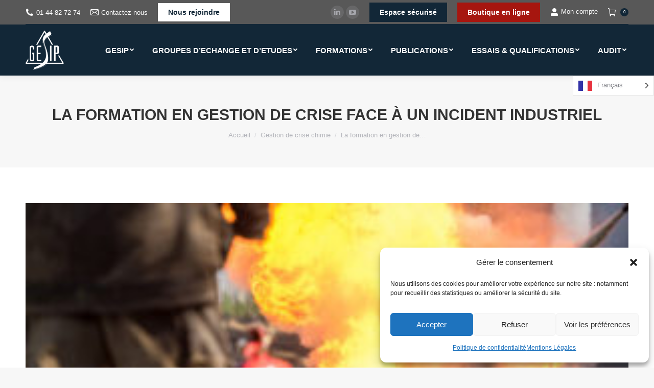

--- FILE ---
content_type: text/html; charset=UTF-8
request_url: https://gesip.com/formation-gestion-crise-incident-industriel/
body_size: 22828
content:
<!DOCTYPE html>
<!--[if !(IE 6) | !(IE 7) | !(IE 8)  ]><!-->
<html lang="fr-FR" class="no-js">
<!--<![endif]-->
<head>
	<meta charset="UTF-8" />
		<meta name="viewport" content="width=device-width, initial-scale=1, maximum-scale=1, user-scalable=0">
		<meta name="theme-color" content="#122737"/>	<link rel="profile" href="http://gmpg.org/xfn/11" />
	        
		    <style>
        #wpadminbar #wp-admin-bar-p404_free_top_button .ab-icon:before {
            content: "\f103";
            color:red;
            top: 2px;
        }
    </style>
    <meta name='robots' content='index, follow, max-image-preview:large, max-snippet:-1, max-video-preview:-1' />

	<!-- This site is optimized with the Yoast SEO plugin v24.5 - https://yoast.com/wordpress/plugins/seo/ -->
	<title>La formation en gestion de crise face à un incident industriel - Gesip</title><link rel="stylesheet" href="https://gesip.com/wp-content/cache/min/1/06843fca992ca08c97d0857f4fa2508a.css" media="all" data-minify="1" />
	<meta name="description" content="Le risque d&#039;accident sur un site à risques est élevé. La formation en gestion de crise industrielle est un point de passage obligé !" />
	<link rel="canonical" href="https://gesip.com/formation-gestion-crise-incident-industriel/" />
	<meta property="og:locale" content="fr_FR" />
	<meta property="og:type" content="article" />
	<meta property="og:title" content="La formation en gestion de crise face à un incident industriel - Gesip" />
	<meta property="og:description" content="Le risque d&#039;accident sur un site à risques est élevé. La formation en gestion de crise industrielle est un point de passage obligé !" />
	<meta property="og:url" content="https://gesip.com/formation-gestion-crise-incident-industriel/" />
	<meta property="og:site_name" content="Gesip" />
	<meta property="article:published_time" content="2022-01-13T17:40:34+00:00" />
	<meta property="article:modified_time" content="2022-08-16T13:18:13+00:00" />
	<meta property="og:image" content="https://gesip.com/wp-content/uploads/2022/01/La-formation-en-gestion-de-crise-face-a-un-incident-industriel.jpg" />
	<meta property="og:image:width" content="1000" />
	<meta property="og:image:height" content="500" />
	<meta property="og:image:type" content="image/jpeg" />
	<meta name="author" content="Chloé Retailleau" />
	<meta name="twitter:card" content="summary_large_image" />
	<meta name="twitter:label1" content="Écrit par" />
	<meta name="twitter:data1" content="Chloé Retailleau" />
	<meta name="twitter:label2" content="Durée de lecture estimée" />
	<meta name="twitter:data2" content="3 minutes" />
	<script type="application/ld+json" class="yoast-schema-graph">{"@context":"https://schema.org","@graph":[{"@type":"WebPage","@id":"https://gesip.com/formation-gestion-crise-incident-industriel/","url":"https://gesip.com/formation-gestion-crise-incident-industriel/","name":"La formation en gestion de crise face à un incident industriel - Gesip","isPartOf":{"@id":"https://gesip.com/?lang=en/#website"},"primaryImageOfPage":{"@id":"https://gesip.com/formation-gestion-crise-incident-industriel/#primaryimage"},"image":{"@id":"https://gesip.com/formation-gestion-crise-incident-industriel/#primaryimage"},"thumbnailUrl":"https://gesip.com/wp-content/uploads/2022/01/La-formation-en-gestion-de-crise-face-a-un-incident-industriel.jpg","datePublished":"2022-01-13T17:40:34+00:00","dateModified":"2022-08-16T13:18:13+00:00","author":{"@id":"https://gesip.com/?lang=en/#/schema/person/465168898db118e8078128931a3f09c0"},"description":"Le risque d'accident sur un site à risques est élevé. La formation en gestion de crise industrielle est un point de passage obligé !","breadcrumb":{"@id":"https://gesip.com/formation-gestion-crise-incident-industriel/#breadcrumb"},"inLanguage":"fr-FR","potentialAction":[{"@type":"ReadAction","target":["https://gesip.com/formation-gestion-crise-incident-industriel/"]}]},{"@type":"ImageObject","inLanguage":"fr-FR","@id":"https://gesip.com/formation-gestion-crise-incident-industriel/#primaryimage","url":"https://gesip.com/wp-content/uploads/2022/01/La-formation-en-gestion-de-crise-face-a-un-incident-industriel.jpg","contentUrl":"https://gesip.com/wp-content/uploads/2022/01/La-formation-en-gestion-de-crise-face-a-un-incident-industriel.jpg","width":1000,"height":500,"caption":"formation gestion de crise face incident industriel"},{"@type":"BreadcrumbList","@id":"https://gesip.com/formation-gestion-crise-incident-industriel/#breadcrumb","itemListElement":[{"@type":"ListItem","position":1,"name":"Accueil","item":"https://gesip.com/"},{"@type":"ListItem","position":2,"name":"La formation en gestion de crise face à un incident industriel"}]},{"@type":"WebSite","@id":"https://gesip.com/?lang=en/#website","url":"https://gesip.com/?lang=en/","name":"Gesip","description":"","potentialAction":[{"@type":"SearchAction","target":{"@type":"EntryPoint","urlTemplate":"https://gesip.com/?lang=en/?s={search_term_string}"},"query-input":{"@type":"PropertyValueSpecification","valueRequired":true,"valueName":"search_term_string"}}],"inLanguage":"fr-FR"},{"@type":"Person","@id":"https://gesip.com/?lang=en/#/schema/person/465168898db118e8078128931a3f09c0","name":"Chloé Retailleau","image":{"@type":"ImageObject","inLanguage":"fr-FR","@id":"https://gesip.com/?lang=en/#/schema/person/image/","url":"https://secure.gravatar.com/avatar/1312fcba50a9b4c2d91a83d093e6dad1?s=96&d=mm&r=g","contentUrl":"https://secure.gravatar.com/avatar/1312fcba50a9b4c2d91a83d093e6dad1?s=96&d=mm&r=g","caption":"Chloé Retailleau"},"url":"https://gesip.com/author/c-retailleaugesip-com/"}]}</script>
	<!-- / Yoast SEO plugin. -->


<link rel='dns-prefetch' href='//stats.wp.com' />
<link rel='dns-prefetch' href='//fonts.googleapis.com' />
<link rel="alternate" type="application/rss+xml" title="Gesip &raquo; Flux" href="https://gesip.com/feed/" />
<link rel="alternate" type="application/rss+xml" title="Gesip &raquo; Flux des commentaires" href="https://gesip.com/comments/feed/" />






<link data-service="google-fonts" data-category="marketing" rel='stylesheet' id='mec-google-fonts-css' data-href='//fonts.googleapis.com/css?family=Montserrat%3A400%2C700%7CRoboto%3A100%2C300%2C400%2C700&#038;ver=6.5.7' type='text/css' media='all' />


<style id='wp-emoji-styles-inline-css' type='text/css'>

	img.wp-smiley, img.emoji {
		display: inline !important;
		border: none !important;
		box-shadow: none !important;
		height: 1em !important;
		width: 1em !important;
		margin: 0 0.07em !important;
		vertical-align: -0.1em !important;
		background: none !important;
		padding: 0 !important;
	}
</style>








<style id='contact-form-7-inline-css' type='text/css'>
.wpcf7 .wpcf7-recaptcha iframe {margin-bottom: 0;}.wpcf7 .wpcf7-recaptcha[data-align="center"] > div {margin: 0 auto;}.wpcf7 .wpcf7-recaptcha[data-align="right"] > div {margin: 0 0 0 auto;}
</style>

<style id='rs-plugin-settings-inline-css' type='text/css'>
#rs-demo-id {}
</style>
<link data-service="google-fonts" data-category="marketing" rel='stylesheet' id='simple-job-board-google-fonts-css' data-href='https://fonts.googleapis.com/css?family=Roboto%3A100%2C100i%2C300%2C300i%2C400%2C400i%2C500%2C500i%2C700%2C700i%2C900%2C900i&#038;ver=2.12.1' type='text/css' media='all' />



<style id='woocommerce-inline-inline-css' type='text/css'>
.woocommerce form .form-row .required { visibility: visible; }
</style>




<!--[if lt IE 9]>
<link rel='stylesheet' id='vc_lte_ie9-css' href='https://gesip.com/wp-content/plugins/js_composer/assets/css/vc_lte_ie9.min.css?ver=6.0.5' type='text/css' media='screen' />
<![endif]-->

<link data-service="google-fonts" data-category="marketing" rel='stylesheet' id='dt-web-fonts-css' data-href='//fonts.googleapis.com/css?family=Roboto%3A400%2C500%2C600%2C700%7CRoboto+Condensed%3A400%2C600%2C700&#038;ver=7.8.2.1' type='text/css' media='all' />

<style id='dt-main-inline-css' type='text/css'>
body #load {
  display: block;
  height: 100%;
  overflow: hidden;
  position: fixed;
  width: 100%;
  z-index: 9901;
  opacity: 1;
  visibility: visible;
  -webkit-transition: all .35s ease-out;
  transition: all .35s ease-out;
}
.load-wrap {
  width: 100%;
  height: 100%;
  background-position: center center;
  background-repeat: no-repeat;
  text-align: center;
}
.load-wrap > svg {
  position: absolute;
  top: 50%;
  left: 50%;
  -ms-transform: translate(-50%,-50%);
  -webkit-transform: translate(-50%,-50%);
  transform: translate(-50%,-50%);
}
#load {
  background-color: #ffffff;
}
.uil-default rect:not(.bk) {
  fill: #a6160f;
}
.uil-ring > path {
  fill: #a6160f;
}
.ring-loader .circle {
  fill: #a6160f;
}
.ring-loader .moving-circle {
  fill: #a6160f;
}
.uil-hourglass .glass {
  stroke: #a6160f;
}
.uil-hourglass .sand {
  fill: #a6160f;
}
.spinner-loader .load-wrap {
  background-image: url("data:image/svg+xml,%3Csvg width='75px' height='75px' xmlns='http://www.w3.org/2000/svg' viewBox='0 0 100 100' preserveAspectRatio='xMidYMid' class='uil-default'%3E%3Crect x='0' y='0' width='100' height='100' fill='none' class='bk'%3E%3C/rect%3E%3Crect  x='46.5' y='40' width='7' height='20' rx='5' ry='5' fill='%23a6160f' transform='rotate(0 50 50) translate(0 -30)'%3E  %3Canimate attributeName='opacity' from='1' to='0' dur='1s' begin='0s' repeatCount='indefinite'/%3E%3C/rect%3E%3Crect  x='46.5' y='40' width='7' height='20' rx='5' ry='5' fill='%23a6160f' transform='rotate(30 50 50) translate(0 -30)'%3E  %3Canimate attributeName='opacity' from='1' to='0' dur='1s' begin='0.08333333333333333s' repeatCount='indefinite'/%3E%3C/rect%3E%3Crect  x='46.5' y='40' width='7' height='20' rx='5' ry='5' fill='%23a6160f' transform='rotate(60 50 50) translate(0 -30)'%3E  %3Canimate attributeName='opacity' from='1' to='0' dur='1s' begin='0.16666666666666666s' repeatCount='indefinite'/%3E%3C/rect%3E%3Crect  x='46.5' y='40' width='7' height='20' rx='5' ry='5' fill='%23a6160f' transform='rotate(90 50 50) translate(0 -30)'%3E  %3Canimate attributeName='opacity' from='1' to='0' dur='1s' begin='0.25s' repeatCount='indefinite'/%3E%3C/rect%3E%3Crect  x='46.5' y='40' width='7' height='20' rx='5' ry='5' fill='%23a6160f' transform='rotate(120 50 50) translate(0 -30)'%3E  %3Canimate attributeName='opacity' from='1' to='0' dur='1s' begin='0.3333333333333333s' repeatCount='indefinite'/%3E%3C/rect%3E%3Crect  x='46.5' y='40' width='7' height='20' rx='5' ry='5' fill='%23a6160f' transform='rotate(150 50 50) translate(0 -30)'%3E  %3Canimate attributeName='opacity' from='1' to='0' dur='1s' begin='0.4166666666666667s' repeatCount='indefinite'/%3E%3C/rect%3E%3Crect  x='46.5' y='40' width='7' height='20' rx='5' ry='5' fill='%23a6160f' transform='rotate(180 50 50) translate(0 -30)'%3E  %3Canimate attributeName='opacity' from='1' to='0' dur='1s' begin='0.5s' repeatCount='indefinite'/%3E%3C/rect%3E%3Crect  x='46.5' y='40' width='7' height='20' rx='5' ry='5' fill='%23a6160f' transform='rotate(210 50 50) translate(0 -30)'%3E  %3Canimate attributeName='opacity' from='1' to='0' dur='1s' begin='0.5833333333333334s' repeatCount='indefinite'/%3E%3C/rect%3E%3Crect  x='46.5' y='40' width='7' height='20' rx='5' ry='5' fill='%23a6160f' transform='rotate(240 50 50) translate(0 -30)'%3E  %3Canimate attributeName='opacity' from='1' to='0' dur='1s' begin='0.6666666666666666s' repeatCount='indefinite'/%3E%3C/rect%3E%3Crect  x='46.5' y='40' width='7' height='20' rx='5' ry='5' fill='%23a6160f' transform='rotate(270 50 50) translate(0 -30)'%3E  %3Canimate attributeName='opacity' from='1' to='0' dur='1s' begin='0.75s' repeatCount='indefinite'/%3E%3C/rect%3E%3Crect  x='46.5' y='40' width='7' height='20' rx='5' ry='5' fill='%23a6160f' transform='rotate(300 50 50) translate(0 -30)'%3E  %3Canimate attributeName='opacity' from='1' to='0' dur='1s' begin='0.8333333333333334s' repeatCount='indefinite'/%3E%3C/rect%3E%3Crect  x='46.5' y='40' width='7' height='20' rx='5' ry='5' fill='%23a6160f' transform='rotate(330 50 50) translate(0 -30)'%3E  %3Canimate attributeName='opacity' from='1' to='0' dur='1s' begin='0.9166666666666666s' repeatCount='indefinite'/%3E%3C/rect%3E%3C/svg%3E");
}
.ring-loader .load-wrap {
  background-image: url("data:image/svg+xml,%3Csvg xmlns='http://www.w3.org/2000/svg' viewBox='0 0 32 32' width='72' height='72' fill='%23a6160f'%3E   %3Cpath opacity='.25' d='M16 0 A16 16 0 0 0 16 32 A16 16 0 0 0 16 0 M16 4 A12 12 0 0 1 16 28 A12 12 0 0 1 16 4'/%3E   %3Cpath d='M16 0 A16 16 0 0 1 32 16 L28 16 A12 12 0 0 0 16 4z'%3E     %3CanimateTransform attributeName='transform' type='rotate' from='0 16 16' to='360 16 16' dur='0.8s' repeatCount='indefinite' /%3E   %3C/path%3E %3C/svg%3E");
}
.hourglass-loader .load-wrap {
  background-image: url("data:image/svg+xml,%3Csvg xmlns='http://www.w3.org/2000/svg' viewBox='0 0 32 32' width='72' height='72' fill='%23a6160f'%3E   %3Cpath transform='translate(2)' d='M0 12 V20 H4 V12z'%3E      %3Canimate attributeName='d' values='M0 12 V20 H4 V12z; M0 4 V28 H4 V4z; M0 12 V20 H4 V12z; M0 12 V20 H4 V12z' dur='1.2s' repeatCount='indefinite' begin='0' keytimes='0;.2;.5;1' keySplines='0.2 0.2 0.4 0.8;0.2 0.6 0.4 0.8;0.2 0.8 0.4 0.8' calcMode='spline'  /%3E   %3C/path%3E   %3Cpath transform='translate(8)' d='M0 12 V20 H4 V12z'%3E     %3Canimate attributeName='d' values='M0 12 V20 H4 V12z; M0 4 V28 H4 V4z; M0 12 V20 H4 V12z; M0 12 V20 H4 V12z' dur='1.2s' repeatCount='indefinite' begin='0.2' keytimes='0;.2;.5;1' keySplines='0.2 0.2 0.4 0.8;0.2 0.6 0.4 0.8;0.2 0.8 0.4 0.8' calcMode='spline'  /%3E   %3C/path%3E   %3Cpath transform='translate(14)' d='M0 12 V20 H4 V12z'%3E     %3Canimate attributeName='d' values='M0 12 V20 H4 V12z; M0 4 V28 H4 V4z; M0 12 V20 H4 V12z; M0 12 V20 H4 V12z' dur='1.2s' repeatCount='indefinite' begin='0.4' keytimes='0;.2;.5;1' keySplines='0.2 0.2 0.4 0.8;0.2 0.6 0.4 0.8;0.2 0.8 0.4 0.8' calcMode='spline' /%3E   %3C/path%3E   %3Cpath transform='translate(20)' d='M0 12 V20 H4 V12z'%3E     %3Canimate attributeName='d' values='M0 12 V20 H4 V12z; M0 4 V28 H4 V4z; M0 12 V20 H4 V12z; M0 12 V20 H4 V12z' dur='1.2s' repeatCount='indefinite' begin='0.6' keytimes='0;.2;.5;1' keySplines='0.2 0.2 0.4 0.8;0.2 0.6 0.4 0.8;0.2 0.8 0.4 0.8' calcMode='spline' /%3E   %3C/path%3E   %3Cpath transform='translate(26)' d='M0 12 V20 H4 V12z'%3E     %3Canimate attributeName='d' values='M0 12 V20 H4 V12z; M0 4 V28 H4 V4z; M0 12 V20 H4 V12z; M0 12 V20 H4 V12z' dur='1.2s' repeatCount='indefinite' begin='0.8' keytimes='0;.2;.5;1' keySplines='0.2 0.2 0.4 0.8;0.2 0.6 0.4 0.8;0.2 0.8 0.4 0.8' calcMode='spline' /%3E   %3C/path%3E %3C/svg%3E");
}

</style>












<script type="text/javascript" src="https://gesip.com/wp-includes/js/jquery/jquery.min.js?ver=3.7.1" id="jquery-core-js"></script>



<script type="text/javascript" src="https://gesip.com/wp-includes/js/dist/vendor/wp-polyfill.min.js?ver=3.15.0" id="wp-polyfill-js"></script>
<script type="text/javascript" src="https://gesip.com/wp-includes/js/dist/hooks.min.js?ver=2810c76e705dd1a53b18" id="wp-hooks-js"></script>
<script type="text/javascript" src="https://stats.wp.com/w.js?ver=202603" id="woo-tracks-js" defer></script>

<script type="text/javascript" id="mec-frontend-script-js-extra">
/* <![CDATA[ */
var mecdata = {"day":"jour","days":"jours","hour":"heure","hours":"heures","minute":"minute","minutes":"minutes","second":"seconde","seconds":"secondes","elementor_edit_mode":"no","recapcha_key":"","ajax_url":"https:\/\/gesip.com\/wp-admin\/admin-ajax.php","fes_nonce":"3e92cae652","current_year":"2026","current_month":"01","datepicker_format":"yy-mm-dd"};
/* ]]> */
</script>





<script type="text/javascript" id="wc-add-to-cart-js-extra">
/* <![CDATA[ */
var wc_add_to_cart_params = {"ajax_url":"\/wp-admin\/admin-ajax.php","wc_ajax_url":"\/?wc-ajax=%%endpoint%%","i18n_view_cart":"Voir le panier","cart_url":"https:\/\/gesip.com\/panier-2\/","is_cart":"","cart_redirect_after_add":"yes"};
/* ]]> */
</script>


<script type="text/javascript" id="woocommerce-js-extra">
/* <![CDATA[ */
var woocommerce_params = {"ajax_url":"\/wp-admin\/admin-ajax.php","wc_ajax_url":"\/?wc-ajax=%%endpoint%%"};
/* ]]> */
</script>



<script type="text/javascript" id="dt-above-fold-js-extra">
/* <![CDATA[ */
var dtLocal = {"themeUrl":"https:\/\/gesip.com\/wp-content\/themes\/dt-the7","passText":"Pour voir ce contenu, entrer le mots de passe:","moreButtonText":{"loading":"Chargement...","loadMore":"Charger la suite"},"postID":"7885","ajaxurl":"https:\/\/gesip.com\/wp-admin\/admin-ajax.php","REST":{"baseUrl":"https:\/\/gesip.com\/wp-json\/the7\/v1","endpoints":{"sendMail":"\/send-mail"}},"contactMessages":{"required":"One or more fields have an error. Please check and try again.","terms":"Please accept the privacy policy.","fillTheCaptchaError":"Please, fill the captcha."},"captchaSiteKey":"","ajaxNonce":"d3ca096234","pageData":"","themeSettings":{"smoothScroll":"off","lazyLoading":false,"accentColor":{"mode":"solid","color":"#122737"},"desktopHeader":{"height":100},"floatingHeader":{"showAfter":140,"showMenu":true,"height":60,"logo":{"showLogo":true,"html":"<img class=\" preload-me\" src=\"https:\/\/gesip.com\/wp-content\/uploads\/2019\/05\/GESIP_BLANC-e1557298662668.png\" srcset=\"https:\/\/gesip.com\/wp-content\/uploads\/2019\/05\/GESIP_BLANC-e1557298662668.png 75w, https:\/\/gesip.com\/wp-content\/uploads\/2019\/05\/GESIP_BLANC-1.png 189w\" width=\"75\" height=\"77\"   sizes=\"75px\" alt=\"Gesip\" \/>","url":"https:\/\/gesip.com\/"}},"topLine":{"floatingTopLine":{"logo":{"showLogo":false,"html":""}}},"mobileHeader":{"firstSwitchPoint":1050,"secondSwitchPoint":778,"firstSwitchPointHeight":80,"secondSwitchPointHeight":60},"stickyMobileHeaderFirstSwitch":{"logo":{"html":"<img class=\" preload-me\" src=\"https:\/\/gesip.com\/wp-content\/uploads\/2019\/08\/apple-icon-76x76.png\" srcset=\"https:\/\/gesip.com\/wp-content\/uploads\/2019\/08\/apple-icon-76x76.png 76w, https:\/\/gesip.com\/wp-content\/uploads\/2019\/08\/apple-icon-76x76.png 76w\" width=\"76\" height=\"76\"   sizes=\"76px\" alt=\"Gesip\" \/>"}},"stickyMobileHeaderSecondSwitch":{"logo":{"html":"<img class=\" preload-me\" src=\"https:\/\/gesip.com\/wp-content\/uploads\/2019\/08\/apple-icon-76x76.png\" srcset=\"https:\/\/gesip.com\/wp-content\/uploads\/2019\/08\/apple-icon-76x76.png 76w, https:\/\/gesip.com\/wp-content\/uploads\/2019\/08\/apple-icon-76x76.png 76w\" width=\"76\" height=\"76\"   sizes=\"76px\" alt=\"Gesip\" \/>"}},"content":{"textColor":"#85868c","headerColor":"#333333"},"sidebar":{"switchPoint":990},"boxedWidth":"1340px","stripes":{"stripe1":{"textColor":"#787d85","headerColor":"#3b3f4a"},"stripe2":{"textColor":"#8b9199","headerColor":"#ffffff"},"stripe3":{"textColor":"#ffffff","headerColor":"#ffffff"}}},"VCMobileScreenWidth":"778","wcCartFragmentHash":"60e15bb635d55f5269a6117298394772"};
var dtShare = {"shareButtonText":{"facebook":"Facebook","twitter":"Tweet","pinterest":"Pin it","linkedin":"LinkedIn","whatsapp":"Share on Whatsapp"},"overlayOpacity":"85"};
/* ]]> */
</script>

<link rel="https://api.w.org/" href="https://gesip.com/wp-json/" /><link rel="alternate" type="application/json" href="https://gesip.com/wp-json/wp/v2/posts/7885" /><link rel="EditURI" type="application/rsd+xml" title="RSD" href="https://gesip.com/xmlrpc.php?rsd" />
<meta name="generator" content="WordPress 6.5.7" />
<meta name="generator" content="WooCommerce 8.9.1" />
<link rel='shortlink' href='https://gesip.com/?p=7885' />
<link rel="alternate" type="application/json+oembed" href="https://gesip.com/wp-json/oembed/1.0/embed?url=https%3A%2F%2Fgesip.com%2Fformation-gestion-crise-incident-industriel%2F" />
<link rel="alternate" type="text/xml+oembed" href="https://gesip.com/wp-json/oembed/1.0/embed?url=https%3A%2F%2Fgesip.com%2Fformation-gestion-crise-incident-industriel%2F&#038;format=xml" />

		<!-- GA Google Analytics @ https://m0n.co/ga -->
		<script type="text/plain" data-service="google-analytics" data-category="statistics" async data-cmplz-src="https://www.googletagmanager.com/gtag/js?id=G-88DFZJ8FH2"></script>
		<script>
			window.dataLayer = window.dataLayer || [];
			function gtag(){dataLayer.push(arguments);}
			gtag('js', new Date());
			gtag('config', 'G-88DFZJ8FH2');
		</script>

	
            <style type="text/css">
                
            /* SJB Fonts */
                                .sjb-page {
                        font-family: "Roboto", sans-serif;
                    }
            
                /* Job Filters Background Color */
                .sjb-page .sjb-filters
                {
                    background-color: #f2f2f2;
                }
                                                    
                /* Listing & Detail Page Title Color */
                .sjb-page .list-data .v1 .job-info h4 a , 
                .sjb-page .list-data .v2 .job-info h4 a              
                {
                    color: #585858;
                }                
                                                    
                /* Job Detail Page Headings */
                .sjb-page .sjb-detail .list-data .v1 h3,
                .sjb-page .sjb-detail .list-data .v2 h3,
                .sjb-page .sjb-detail .list-data ul li::before,
                .sjb-page .sjb-detail .list-data .v1 .job-detail h3,
                .sjb-page .sjb-detail .list-data .v2 .job-detail h3,
                .sjb-page .sjb-archive-page .job-title,
                .sjb-page .job-features h3
                {
                    color: #122737; 
                }
                                                    
                /* Fontawesome Icon Color */
                .sjb-page .list-data .v1 .job-type i,
                .sjb-page .list-data .v1 .job-location i,
                .sjb-page .list-data .v1 .job-date i,
                .sjb-page .list-data .v2 .job-type i,
                .sjb-page .list-data .v2 .job-location i,
                .sjb-page .list-data .v2 .job-date i,
                .sjb-page .sjb-detail .list-data .v2 .job-features .sjb-title-value h4 i,
                .sjb-listing .list-data .v2 .job-features .sjb-title-value h4 i
                {
                    color: #585858;
                }

                /* Fontawesome Text Color */
                .sjb-page .list-data .v1 .job-type,
                .sjb-page .list-data .v1 .job-location,
                .sjb-page .list-data .v1 .job-date,
                .sjb-page .list-data .v2 .job-type,
                .sjb-page .list-data .v2 .job-location,
                .sjb-page .list-data .v2 .job-date
                {
                    color: #122737;
                }
                                                    
                /* Job Filters-> All Buttons Background Color */
                .sjb-page .btn-primary,
                .sjb-page .btn-primary:hover,
                .sjb-page .btn-primary:active:hover,
                .sjb-page .btn-primary:active:focus,
                .sjb-page .sjb-detail .jobpost-form .file div,                
                .sjb-page .sjb-detail .jobpost-form .file:hover div
                {
                    background-color: #122737 !important;
                    color: #fff !important;
                }
                
                .sjb-page .sjb-listing a.sjb_view_more_btn,
                .sjb-page .sjb-listing a.sjb_view_less_btn
                {
                    
                    color: #122737 !important;
                }

                /* Pagination Text Color */
                /* Pagination Background Color */                
                .sjb-page .pagination li.list-item span.current,
                .sjb-page .pagination li.list-item a:hover, 
                .sjb-page .pagination li.list-item span.current:hover
                {
                    background: #122737;
                    border-color: #122737;                    
                    color: #fff;
                }
                                                    
            </style>        
            			<style>.cmplz-hidden {
					display: none !important;
				}</style>
<link rel="alternate" href="https://gesip.com/formation-gestion-crise-incident-industriel/" hreflang="fr"/>
<link rel="alternate" href="https://gesip.com/en/formation-gestion-crise-incident-industriel/" hreflang="en"/>
<meta name="google-site-verification" content="aP-NrV_042NRAfqUAna5vPjwI6wpPnDWY-qkQazWcxs" />
	<noscript><style>.woocommerce-product-gallery{ opacity: 1 !important; }</style></noscript>
	<style type="text/css">.recentcomments a{display:inline !important;padding:0 !important;margin:0 !important;}</style><meta name="generator" content="Powered by WPBakery Page Builder - drag and drop page builder for WordPress."/>
<meta name="generator" content="Powered by Slider Revolution 5.4.8.3 - responsive, Mobile-Friendly Slider Plugin for WordPress with comfortable drag and drop interface." />

		<link rel="icon" href="https://gesip.com/wp-content/uploads/2019/08/logo-bleu.png" type="image/png" sizes="16x16"/><link rel="icon" href="https://gesip.com/wp-content/uploads/2019/08/logo-bleu.png" type="image/png" sizes="32x32"/><link rel="apple-touch-icon" href="https://gesip.com/wp-content/uploads/2019/08/apple-icon-60x60.png"><link rel="apple-touch-icon" sizes="76x76" href="https://gesip.com/wp-content/uploads/2019/05/GESIP-fond-bleu-e1557298806473.png"><link rel="apple-touch-icon" sizes="120x120" href="https://gesip.com/wp-content/uploads/2019/05/GESIP-fond-bleu-e1557298806473.png"><link rel="apple-touch-icon" sizes="152x152" href="https://gesip.com/wp-content/uploads/2019/05/GESIP-fond-bleu-e1557298806473.png"><script type="text/javascript">function setREVStartSize(e){									
						try{ e.c=jQuery(e.c);var i=jQuery(window).width(),t=9999,r=0,n=0,l=0,f=0,s=0,h=0;
							if(e.responsiveLevels&&(jQuery.each(e.responsiveLevels,function(e,f){f>i&&(t=r=f,l=e),i>f&&f>r&&(r=f,n=e)}),t>r&&(l=n)),f=e.gridheight[l]||e.gridheight[0]||e.gridheight,s=e.gridwidth[l]||e.gridwidth[0]||e.gridwidth,h=i/s,h=h>1?1:h,f=Math.round(h*f),"fullscreen"==e.sliderLayout){var u=(e.c.width(),jQuery(window).height());if(void 0!=e.fullScreenOffsetContainer){var c=e.fullScreenOffsetContainer.split(",");if (c) jQuery.each(c,function(e,i){u=jQuery(i).length>0?u-jQuery(i).outerHeight(!0):u}),e.fullScreenOffset.split("%").length>1&&void 0!=e.fullScreenOffset&&e.fullScreenOffset.length>0?u-=jQuery(window).height()*parseInt(e.fullScreenOffset,0)/100:void 0!=e.fullScreenOffset&&e.fullScreenOffset.length>0&&(u-=parseInt(e.fullScreenOffset,0))}f=u}else void 0!=e.minHeight&&f<e.minHeight&&(f=e.minHeight);e.c.closest(".rev_slider_wrapper").css({height:f})					
						}catch(d){console.log("Failure at Presize of Slider:"+d)}						
					};</script>
		<style type="text/css" id="wp-custom-css">
			.temoignage_section .vc_tta-panel {
    box-shadow: 0px 2px 6px 0px grey;
}

.page-id-7435 .list-divider li a img {
    position: absolute;
}

.sjb-listing .list-data header .job-date {
    display: none;
}		</style>
		<noscript><style> .wpb_animate_when_almost_visible { opacity: 1; }</style></noscript><style id='the7-custom-inline-css' type='text/css'>
a.btn_sanitaire {
    padding: 10px 20px 10px 20px;
    text-decoration: none !important;
    background-color : white;
    color: #122737!important;
    font: bold 14px / 18px "Roboto", Helvetica, Arial, Verdana, sans-serif;
}
</style>
<noscript><style id="rocket-lazyload-nojs-css">.rll-youtube-player, [data-lazy-src]{display:none !important;}</style></noscript></head>
<body data-cmplz=1 class="post-template-default single single-post postid-7885 single-format-standard wp-embed-responsive theme-dt-the7 the7-core-ver-2.2.0 woocommerce-no-js no-comments dt-responsive-on srcset-enabled btn-flat custom-btn-color custom-btn-hover-color phantom-fade phantom-shadow-decoration phantom-main-logo-on sticky-mobile-header top-header first-switch-logo-left first-switch-menu-right second-switch-logo-left second-switch-menu-right right-mobile-menu popup-message-style dt-fa-compatibility the7-ver-7.8.2.1 the7 wpb-js-composer js-comp-ver-6.0.5 vc_responsive">
<!-- The7 7.8.2.1 -->
<div id="load" class="spinner-loader">
	<div class="load-wrap"></div>
</div>
<div id="page" >
	<a class="skip-link screen-reader-text" href="#content">Contenu en pleine largeur</a>

<div class="masthead inline-header right widgets full-height shadow-decoration small-mobile-menu-icon show-device-logo show-mobile-logo"  role="banner">

	<div class="top-bar line-content top-bar-line-hide">
	<div class="top-bar-bg" ></div>
	<div class="left-widgets mini-widgets"><span class="mini-contacts phone show-on-desktop in-top-bar-left near-logo-second-switch"><i class=" the7-mw-icon-phone-bold"></i><a href="tel:0144827274">01 44 82 72 74</a></span><span class="mini-contacts address show-on-desktop in-top-bar-left in-menu-second-switch"><i class=" the7-mw-icon-mail"></i><a href="https://gesip.com/contactez-nous/">Contactez-nous</a></span><div class="text-area show-on-desktop near-logo-first-switch in-menu-second-switch"><p><a class="btn_sanitaire" href="https://gesip.com/nous-rejoindre/">Nous rejoindre</a></p>
</div></div><div class="right-widgets mini-widgets"><div class="soc-ico show-on-desktop in-top-bar-right in-menu-second-switch custom-bg disabled-border border-off hover-accent-bg hover-disabled-border  hover-border-off"><a title="LinkedIn" href="https://www.linkedin.com/company/gesip-expert-en-securite/" target="_blank" class="linkedin"><span class="soc-font-icon"></span><span class="screen-reader-text">LinkedIn</span></a><a title="YouTube" href="https://www.youtube.com/channel/UCvSog-d9zKZ_YwpVdQmXthw" target="_blank" class="you-tube"><span class="soc-font-icon"></span><span class="screen-reader-text">YouTube</span></a></div><a href="https://gesip.com/espace-securise" class="microwidget-btn mini-button header-elements-button-1 show-on-desktop near-logo-first-switch in-menu-second-switch microwidget-btn-bg-on microwidget-btn-hover-bg-on disable-animation-bg border-on hover-border-on btn-icon-align-right" target="_blank"><span>Espace sécurisé</span></a><a href="https://gesip.com/boutique" class="microwidget-btn mini-button header-elements-button-2 show-on-desktop near-logo-first-switch in-menu-second-switch microwidget-btn-bg-on microwidget-btn-hover-bg-on border-on hover-border-on btn-icon-align-right" ><span>Boutique en ligne</span></a><div class="mini-login show-on-desktop near-logo-first-switch in-menu-second-switch"><a href="https://gesip.com/mon-compte" class="submit"><i class="the7-mw-icon-login-bold"></i>Mon-compte</a></div><div class="show-on-desktop near-logo-first-switch in-menu-second-switch">
<div class="wc-shopping-cart shopping-cart text-disable round-counter-style show-sub-cart" data-cart-hash="60e15bb635d55f5269a6117298394772">

	<a class="wc-ico-cart text-disable round-counter-style show-sub-cart" href="https://gesip.com/panier-2/"><i class="the7-mw-icon-cart"></i>&nbsp;<span class="counter">0</span></a>

	<div class="shopping-cart-wrap">
		<div class="shopping-cart-inner">
			
						<p class="buttons top-position">
				<a href="https://gesip.com/panier-2/" class="button view-cart">Voir le panier</a><a href="https://gesip.com/commander/" class="button checkout">Commande</a>			</p>

						<ul class="cart_list product_list_widget empty">
				<li>Pas de produit dans le panier.</li>			</ul>
			<div class="shopping-cart-bottom" style="display: none">
				<p class="total">
					<strong>Sous-total:</strong> <span class="woocommerce-Price-amount amount"><bdi><span class="woocommerce-Price-currencySymbol">&euro;</span>0,00</bdi></span>				</p>
				<p class="buttons">
					<a href="https://gesip.com/panier-2/" class="button view-cart">Voir le panier</a><a href="https://gesip.com/commander/" class="button checkout">Commande</a>				</p>
			</div>
					</div>
	</div>

</div>
</div></div></div>

	<header class="header-bar">

		<div class="branding">
	<div id="site-title" class="assistive-text">Gesip</div>
	<div id="site-description" class="assistive-text"></div>
	<a class="same-logo" href="https://gesip.com/"><img class=" preload-me" src="data:image/svg+xml,%3Csvg%20xmlns='http://www.w3.org/2000/svg'%20viewBox='0%200%2075%2077'%3E%3C/svg%3E" data-lazy-srcset="https://gesip.com/wp-content/uploads/2019/05/GESIP_BLANC-e1557298662668.png 75w, https://gesip.com/wp-content/uploads/2019/05/GESIP_BLANC-1.png 189w" width="75" height="77"   data-lazy-sizes="75px" alt="Gesip" data-lazy-src="https://gesip.com/wp-content/uploads/2019/05/GESIP_BLANC-e1557298662668.png" /><noscript><img class=" preload-me" src="https://gesip.com/wp-content/uploads/2019/05/GESIP_BLANC-e1557298662668.png" srcset="https://gesip.com/wp-content/uploads/2019/05/GESIP_BLANC-e1557298662668.png 75w, https://gesip.com/wp-content/uploads/2019/05/GESIP_BLANC-1.png 189w" width="75" height="77"   sizes="75px" alt="Gesip" /></noscript><img class="mobile-logo preload-me" src="data:image/svg+xml,%3Csvg%20xmlns='http://www.w3.org/2000/svg'%20viewBox='0%200%2076%2076'%3E%3C/svg%3E" data-lazy-srcset="https://gesip.com/wp-content/uploads/2019/08/apple-icon-76x76.png 76w, https://gesip.com/wp-content/uploads/2019/08/apple-icon-76x76.png 76w" width="76" height="76"   data-lazy-sizes="76px" alt="Gesip" data-lazy-src="https://gesip.com/wp-content/uploads/2019/08/apple-icon-76x76.png" /><noscript><img class="mobile-logo preload-me" src="https://gesip.com/wp-content/uploads/2019/08/apple-icon-76x76.png" srcset="https://gesip.com/wp-content/uploads/2019/08/apple-icon-76x76.png 76w, https://gesip.com/wp-content/uploads/2019/08/apple-icon-76x76.png 76w" width="76" height="76"   sizes="76px" alt="Gesip" /></noscript></a></div>

		<ul id="primary-menu" class="main-nav underline-decoration l-to-r-line level-arrows-on outside-item-remove-margin" role="navigation"><li class="menu-item menu-item-type-custom menu-item-object-custom menu-item-has-children menu-item-1972 first has-children"><a href='http://#' class='not-clickable-item' data-level='1'><span class="menu-item-text"><span class="menu-text">GESIP</span></span></a><ul class="sub-nav hover-style-bg level-arrows-on"><li class="menu-item menu-item-type-post_type menu-item-object-page menu-item-1627 first"><a href='https://gesip.com/qui-sommes-nous/' data-level='2'><span class="menu-item-text"><span class="menu-text">Qui sommes-nous ?</span></span></a></li> <li class="menu-item menu-item-type-post_type menu-item-object-page menu-item-1748"><a href='https://gesip.com/nos-adherents-2/' data-level='2'><span class="menu-item-text"><span class="menu-text">Nos adhérents</span></span></a></li> <li class="menu-item menu-item-type-post_type menu-item-object-page menu-item-1683"><a href='https://gesip.com/nos-plateaux-techniques/' data-level='2'><span class="menu-item-text"><span class="menu-text">Nos plateaux techniques</span></span></a></li> <li class="menu-item menu-item-type-post_type menu-item-object-page menu-item-1689"><a href='https://gesip.com/notre-equipe/' data-level='2'><span class="menu-item-text"><span class="menu-text">Notre équipe</span></span></a></li> <li class="menu-item menu-item-type-post_type menu-item-object-page menu-item-1708"><a href='https://gesip.com/nos-partenaires/' data-level='2'><span class="menu-item-text"><span class="menu-text">Nos partenaires</span></span></a></li> <li class="menu-item menu-item-type-post_type menu-item-object-page menu-item-1837"><a href='https://gesip.com/nous-rejoindre/' data-level='2'><span class="menu-item-text"><span class="menu-text">Nous rejoindre</span></span></a></li> <li class="menu-item menu-item-type-post_type menu-item-object-page menu-item-2245"><a href='https://gesip.com/notre-actualite/' data-level='2'><span class="menu-item-text"><span class="menu-text">Notre actualité</span></span></a></li> </ul></li> <li class="menu-item menu-item-type-custom menu-item-object-custom menu-item-has-children menu-item-1958 has-children"><a href='http://#' class='not-clickable-item' data-level='1'><span class="menu-item-text"><span class="menu-text">GROUPES D&rsquo;ECHANGE ET D&rsquo;ETUDES</span></span></a><ul class="sub-nav hover-style-bg level-arrows-on"><li class="menu-item menu-item-type-post_type menu-item-object-page menu-item-1843 first"><a href='https://gesip.com/adherer-a-gesip/' data-level='2'><span class="menu-item-text"><span class="menu-text">Adhérer à GESIP</span></span></a></li> <li class="menu-item menu-item-type-post_type menu-item-object-page menu-item-2604"><a href='https://gesip.com/nos-differents-groupes/' data-level='2'><span class="menu-item-text"><span class="menu-text">Nos différents groupes</span></span></a></li> </ul></li> <li class="menu-item menu-item-type-custom menu-item-object-custom menu-item-has-children menu-item-1589 has-children"><a href='http://#' class='not-clickable-item' data-level='1'><span class="menu-item-text"><span class="menu-text">FORMATIONS</span></span></a><ul class="sub-nav hover-style-bg level-arrows-on"><li class="menu-item menu-item-type-post_type menu-item-object-page menu-item-4684 first"><a href='https://gesip.com/formation/' data-level='2'><span class="menu-item-text"><span class="menu-text">Notre offre de formation</span></span></a></li> <li class="menu-item menu-item-type-post_type menu-item-object-page menu-item-7559"><a href='https://gesip.com/e-gesip/' data-level='2'><span class="menu-item-text"><span class="menu-text">e-Gesip – formations à distance</span></span></a></li> <li class="menu-item menu-item-type-post_type menu-item-object-page menu-item-4407"><a href='https://gesip.com/formation-sur-mesure/' data-level='2'><span class="menu-item-text"><span class="menu-text">Formations sur mesure</span></span></a></li> <li class="menu-item menu-item-type-post_type menu-item-object-page menu-item-6012"><a href='https://gesip.com/statistique/' data-level='2'><span class="menu-item-text"><span class="menu-text">Taux de satisfaction et de réussite</span></span></a></li> </ul></li> <li class="menu-item menu-item-type-custom menu-item-object-custom menu-item-has-children menu-item-1856 has-children"><a href='http://#' class='not-clickable-item' data-level='1'><span class="menu-item-text"><span class="menu-text">PUBLICATIONS</span></span></a><ul class="sub-nav hover-style-bg level-arrows-on"><li class="menu-item menu-item-type-post_type menu-item-object-page menu-item-2293 first"><a href='https://gesip.com/guides-et-notes-techniques/' data-level='2'><span class="menu-item-text"><span class="menu-text">Nos guides et notes techniques</span></span></a></li> <li class="menu-item menu-item-type-post_type menu-item-object-page menu-item-3618"><a href='https://gesip.com/plan-de-prevention-journalier/' data-level='2'><span class="menu-item-text"><span class="menu-text">Plan de prévention journalier</span></span></a></li> </ul></li> <li class="menu-item menu-item-type-custom menu-item-object-custom menu-item-has-children menu-item-1880 has-children"><a href='http://#' class='not-clickable-item' data-level='1'><span class="menu-item-text"><span class="menu-text">ESSAIS &#038; QUALIFICATIONS</span></span></a><ul class="sub-nav hover-style-bg level-arrows-on"><li class="menu-item menu-item-type-post_type menu-item-object-page menu-item-1992 first"><a href='https://gesip.com/experimentation/' data-level='2'><span class="menu-item-text"><span class="menu-text">Expérimentations</span></span></a></li> <li class="menu-item menu-item-type-post_type menu-item-object-page menu-item-1875"><a href='https://gesip.com/activites-emulseurs/' data-level='2'><span class="menu-item-text"><span class="menu-text">Activités émulseurs</span></span></a></li> <li class="menu-item menu-item-type-post_type menu-item-object-page menu-item-4361"><a href='https://gesip.com/prestation-dessais-sur-mesure/' data-level='2'><span class="menu-item-text"><span class="menu-text">Essais sur mesure</span></span></a></li> </ul></li> <li class="menu-item menu-item-type-custom menu-item-object-custom menu-item-has-children menu-item-1959 has-children"><a href='http://#' class='not-clickable-item' data-level='1'><span class="menu-item-text"><span class="menu-text">AUDIT</span></span></a><ul class="sub-nav hover-style-bg level-arrows-on"><li class="menu-item menu-item-type-post_type menu-item-object-page menu-item-1864 first"><a href='https://gesip.com/audit-conseil/' data-level='2'><span class="menu-item-text"><span class="menu-text">Audit &#038; conseil</span></span></a></li> </ul></li> </ul>
		
	</header>

</div>
<div class='dt-close-mobile-menu-icon'><span></span></div>
<div class='dt-mobile-header'>
	<ul id="mobile-menu" class="mobile-main-nav" role="navigation">
		<li class="menu-item menu-item-type-custom menu-item-object-custom menu-item-has-children menu-item-1972 first has-children"><a href='http://#' class='not-clickable-item' data-level='1'><span class="menu-item-text"><span class="menu-text">GESIP</span></span></a><ul class="sub-nav hover-style-bg level-arrows-on"><li class="menu-item menu-item-type-post_type menu-item-object-page menu-item-1627 first"><a href='https://gesip.com/qui-sommes-nous/' data-level='2'><span class="menu-item-text"><span class="menu-text">Qui sommes-nous ?</span></span></a></li> <li class="menu-item menu-item-type-post_type menu-item-object-page menu-item-1748"><a href='https://gesip.com/nos-adherents-2/' data-level='2'><span class="menu-item-text"><span class="menu-text">Nos adhérents</span></span></a></li> <li class="menu-item menu-item-type-post_type menu-item-object-page menu-item-1683"><a href='https://gesip.com/nos-plateaux-techniques/' data-level='2'><span class="menu-item-text"><span class="menu-text">Nos plateaux techniques</span></span></a></li> <li class="menu-item menu-item-type-post_type menu-item-object-page menu-item-1689"><a href='https://gesip.com/notre-equipe/' data-level='2'><span class="menu-item-text"><span class="menu-text">Notre équipe</span></span></a></li> <li class="menu-item menu-item-type-post_type menu-item-object-page menu-item-1708"><a href='https://gesip.com/nos-partenaires/' data-level='2'><span class="menu-item-text"><span class="menu-text">Nos partenaires</span></span></a></li> <li class="menu-item menu-item-type-post_type menu-item-object-page menu-item-1837"><a href='https://gesip.com/nous-rejoindre/' data-level='2'><span class="menu-item-text"><span class="menu-text">Nous rejoindre</span></span></a></li> <li class="menu-item menu-item-type-post_type menu-item-object-page menu-item-2245"><a href='https://gesip.com/notre-actualite/' data-level='2'><span class="menu-item-text"><span class="menu-text">Notre actualité</span></span></a></li> </ul></li> <li class="menu-item menu-item-type-custom menu-item-object-custom menu-item-has-children menu-item-1958 has-children"><a href='http://#' class='not-clickable-item' data-level='1'><span class="menu-item-text"><span class="menu-text">GROUPES D&rsquo;ECHANGE ET D&rsquo;ETUDES</span></span></a><ul class="sub-nav hover-style-bg level-arrows-on"><li class="menu-item menu-item-type-post_type menu-item-object-page menu-item-1843 first"><a href='https://gesip.com/adherer-a-gesip/' data-level='2'><span class="menu-item-text"><span class="menu-text">Adhérer à GESIP</span></span></a></li> <li class="menu-item menu-item-type-post_type menu-item-object-page menu-item-2604"><a href='https://gesip.com/nos-differents-groupes/' data-level='2'><span class="menu-item-text"><span class="menu-text">Nos différents groupes</span></span></a></li> </ul></li> <li class="menu-item menu-item-type-custom menu-item-object-custom menu-item-has-children menu-item-1589 has-children"><a href='http://#' class='not-clickable-item' data-level='1'><span class="menu-item-text"><span class="menu-text">FORMATIONS</span></span></a><ul class="sub-nav hover-style-bg level-arrows-on"><li class="menu-item menu-item-type-post_type menu-item-object-page menu-item-4684 first"><a href='https://gesip.com/formation/' data-level='2'><span class="menu-item-text"><span class="menu-text">Notre offre de formation</span></span></a></li> <li class="menu-item menu-item-type-post_type menu-item-object-page menu-item-7559"><a href='https://gesip.com/e-gesip/' data-level='2'><span class="menu-item-text"><span class="menu-text">e-Gesip – formations à distance</span></span></a></li> <li class="menu-item menu-item-type-post_type menu-item-object-page menu-item-4407"><a href='https://gesip.com/formation-sur-mesure/' data-level='2'><span class="menu-item-text"><span class="menu-text">Formations sur mesure</span></span></a></li> <li class="menu-item menu-item-type-post_type menu-item-object-page menu-item-6012"><a href='https://gesip.com/statistique/' data-level='2'><span class="menu-item-text"><span class="menu-text">Taux de satisfaction et de réussite</span></span></a></li> </ul></li> <li class="menu-item menu-item-type-custom menu-item-object-custom menu-item-has-children menu-item-1856 has-children"><a href='http://#' class='not-clickable-item' data-level='1'><span class="menu-item-text"><span class="menu-text">PUBLICATIONS</span></span></a><ul class="sub-nav hover-style-bg level-arrows-on"><li class="menu-item menu-item-type-post_type menu-item-object-page menu-item-2293 first"><a href='https://gesip.com/guides-et-notes-techniques/' data-level='2'><span class="menu-item-text"><span class="menu-text">Nos guides et notes techniques</span></span></a></li> <li class="menu-item menu-item-type-post_type menu-item-object-page menu-item-3618"><a href='https://gesip.com/plan-de-prevention-journalier/' data-level='2'><span class="menu-item-text"><span class="menu-text">Plan de prévention journalier</span></span></a></li> </ul></li> <li class="menu-item menu-item-type-custom menu-item-object-custom menu-item-has-children menu-item-1880 has-children"><a href='http://#' class='not-clickable-item' data-level='1'><span class="menu-item-text"><span class="menu-text">ESSAIS &#038; QUALIFICATIONS</span></span></a><ul class="sub-nav hover-style-bg level-arrows-on"><li class="menu-item menu-item-type-post_type menu-item-object-page menu-item-1992 first"><a href='https://gesip.com/experimentation/' data-level='2'><span class="menu-item-text"><span class="menu-text">Expérimentations</span></span></a></li> <li class="menu-item menu-item-type-post_type menu-item-object-page menu-item-1875"><a href='https://gesip.com/activites-emulseurs/' data-level='2'><span class="menu-item-text"><span class="menu-text">Activités émulseurs</span></span></a></li> <li class="menu-item menu-item-type-post_type menu-item-object-page menu-item-4361"><a href='https://gesip.com/prestation-dessais-sur-mesure/' data-level='2'><span class="menu-item-text"><span class="menu-text">Essais sur mesure</span></span></a></li> </ul></li> <li class="menu-item menu-item-type-custom menu-item-object-custom menu-item-has-children menu-item-1959 has-children"><a href='http://#' class='not-clickable-item' data-level='1'><span class="menu-item-text"><span class="menu-text">AUDIT</span></span></a><ul class="sub-nav hover-style-bg level-arrows-on"><li class="menu-item menu-item-type-post_type menu-item-object-page menu-item-1864 first"><a href='https://gesip.com/audit-conseil/' data-level='2'><span class="menu-item-text"><span class="menu-text">Audit &#038; conseil</span></span></a></li> </ul></li> 	</ul>
	<div class='mobile-mini-widgets-in-menu'></div>
</div>


		<div class="page-title title-center solid-bg breadcrumbs-mobile-off page-title-responsive-enabled">
			<div class="wf-wrap">

				<div class="page-title-head hgroup"><h1 class="entry-title">La formation en gestion de crise face à un incident industriel</h1></div><div class="page-title-breadcrumbs"><div class="assistive-text">Vous êtes ici :</div><ol class="breadcrumbs text-small" xmlns:v="http://rdf.data-vocabulary.org/#"><li typeof="v:Breadcrumb"><a rel="v:url" property="v:title" href="https://gesip.com/" title="">Accueil</a></li><li typeof="v:Breadcrumb"><a rel="v:url" property="v:title" href="https://gesip.com/category/gestion-de-crise-chimie/">Gestion de crise chimie</a></li><li class="current">La formation en gestion de…</li></ol></div>			</div>
		</div>

		

<div id="main" class="sidebar-none sidebar-divider-vertical"  >

	
	<div class="main-gradient"></div>
	<div class="wf-wrap">
	<div class="wf-container-main">

	

			<div id="content" class="content" role="main">

				
<article id="post-7885" class="vertical-fancy-style post-7885 post type-post status-publish format-standard has-post-thumbnail category-gestion-de-crise-chimie category-54 description-off">

	<div class="post-thumbnail"><img width="300" height="150" src="data:image/svg+xml,%3Csvg%20xmlns='http://www.w3.org/2000/svg'%20viewBox='0%200%20300%20150'%3E%3C/svg%3E" class="attachment-medium size-medium wp-post-image" alt="formation gestion de crise face incident industriel" decoding="async" data-lazy-srcset="https://gesip.com/wp-content/uploads/2022/01/La-formation-en-gestion-de-crise-face-a-un-incident-industriel-300x150.jpg 300w, https://gesip.com/wp-content/uploads/2022/01/La-formation-en-gestion-de-crise-face-a-un-incident-industriel-600x300.jpg 600w, https://gesip.com/wp-content/uploads/2022/01/La-formation-en-gestion-de-crise-face-a-un-incident-industriel-768x384.jpg 768w, https://gesip.com/wp-content/uploads/2022/01/La-formation-en-gestion-de-crise-face-a-un-incident-industriel.jpg 1000w" data-lazy-sizes="(max-width: 300px) 100vw, 300px" data-lazy-src="https://gesip.com/wp-content/uploads/2022/01/La-formation-en-gestion-de-crise-face-a-un-incident-industriel-300x150.jpg" /><noscript><img width="300" height="150" src="https://gesip.com/wp-content/uploads/2022/01/La-formation-en-gestion-de-crise-face-a-un-incident-industriel-300x150.jpg" class="attachment-medium size-medium wp-post-image" alt="formation gestion de crise face incident industriel" decoding="async" srcset="https://gesip.com/wp-content/uploads/2022/01/La-formation-en-gestion-de-crise-face-a-un-incident-industriel-300x150.jpg 300w, https://gesip.com/wp-content/uploads/2022/01/La-formation-en-gestion-de-crise-face-a-un-incident-industriel-600x300.jpg 600w, https://gesip.com/wp-content/uploads/2022/01/La-formation-en-gestion-de-crise-face-a-un-incident-industriel-768x384.jpg 768w, https://gesip.com/wp-content/uploads/2022/01/La-formation-en-gestion-de-crise-face-a-un-incident-industriel.jpg 1000w" sizes="(max-width: 300px) 100vw, 300px" /></noscript></div><div class="entry-content"><p><span style="font-weight: 400;">Le risque d&rsquo;accident sur un site pour une entreprise à risques a conduit le monde de l&rsquo;industrie à un plus haut niveau de prévention. Chaque directeur d&rsquo;entreprise est sensibilisé à la gestion de crise et a pour obligation d&rsquo;assurer la formation de ses équipes à la situation de crise. La formation en gestion de crise industrielle est ainsi devenue un point de passage obligé. Chaque industrie qui génère des risques, comme la chimie, l’industrie pharmaceutique, gazière, ou pétrochimique, doit se former, s’exercer ou mettre à niveau ses équipes à la gestion de situation de crise.</span></p>
<h2><span style="font-weight: 400;">L&rsquo;importance de l&rsquo;organisation durant la gestion d&rsquo;une situation de crise</span></h2>
<p><span style="font-weight: 400;">Il est essentiel pour une entreprise de maîtriser le management d&rsquo;une cellule de crise. Elle doit avoir les compétences nécessaires selon les risques qu&rsquo;elle génère. L&rsquo;objectif est la sécurité des personnes, des biens et de l’environnement, dans les situations de crises à risques. </span><span style="font-weight: 400;">Les entreprises, particulièrement dans l&rsquo;industrie à risques technologiques, se doivent de maîtriser les processus de déclenchement d&rsquo;une situation de crise. </span><span style="font-weight: 400;">Elles doivent définir leur plan de prévention, le responsable de la cellule de crise, les rôles de ses membres et se former à la communication de crise. Pour ce faire, une formation en gestion de crise est indispensable.</span></p>
<h2><span style="font-weight: 400;">La formation pour la maîtrise des risques industriels : les enjeux</span></h2>
<p><span style="font-weight: 400;">Une formation initiale ou une mise à niveau permettent à un responsable d&rsquo;entreprise et à ses équipes de maîtriser la gestion de crise.</span></p>
<p><span style="font-weight: 400;">Grâce à différents exercices de simulation et de mise en situation de crise, chaque acteur de la cellule de crise (directeur, responsable de crise, ingénieur, etc.) améliore sa gestion de la crise. La formation aborde également les outils de communication de crise.</span></p>
<p><span style="font-weight: 400;">Des formations en groupe (en présentiel) ou à distance permettent une meilleure préparation à la gestion de crise. Les enjeux consistent à accumuler de l&rsquo;expérience en gestion de crise grâce à des exercices pratiques immersifs et à l&rsquo;assistance de l&rsquo;équipe de formation.</span></p>
<h3><span style="font-weight: 400;">L&rsquo;action de formation de Gesip dans le domaine de la gestion de la crise industrielle</span></h3>
<p><span style="font-weight: 400;">L&rsquo;activité de formation de Gesip en France est destinée à la direction d&rsquo;une entreprise et aux membres de l&rsquo;équipe de crise. </span><span style="font-weight: 400;">L&rsquo;objectif est de les conduire à la meilleure stratégie de gestion d&rsquo;une situation de crise. </span><span style="font-weight: 400;">L&rsquo;information et la formation délivrées par Gesip permettent une meilleure prise en compte du retour d&rsquo;expérience pour l&rsquo;entreprise. </span><span style="font-weight: 400;">Ce type de formation fait l&rsquo;objet d&rsquo;une évaluation pouvant conduire à la délivrance d&rsquo;une certification ou d&rsquo;un diplôme.</span></p>
<h3><span style="font-weight: 400;">Présentation succincte des formations Gesip en lien avec la gestion de crise</span></h3>
<p><span style="font-weight: 400;">La maîtrise des risques passe par la connaissance des évènements et le partage </span><span style="font-weight: 400;">d&rsquo;expérience. </span><span style="font-weight: 400;">C’est pourquoi Gesip, une organisation spécialisée dans la prévention du risque, accompagne les entreprises dans l&rsquo;amélioration de leurs performances en termes de sécurité via la formation et l’élaboration de guides techniques. </span></p>
<p><span style="font-weight: 400;">Découvrez les</span><a href="https://formation.gesip.com/"> <span style="font-weight: 400;">offres de formation Gesip</span></a><span style="font-weight: 400;"> sur la gestion de crise :</span></p>
<ul>
<li style="font-weight: 400;" aria-level="1"><span style="font-weight: 400;">EURC : manager une équipe d&rsquo;exploitants en situation de crise ;</span></li>
<li style="font-weight: 400;" aria-level="1"><span style="font-weight: 400;">POI1 : conception du POI (plan d&rsquo;opération interne), formation à distance possible ;</span></li>
<li style="font-weight: 400;" aria-level="1"><span style="font-weight: 400;">POI2 : utiliser les outils du plan d&rsquo;opération interne ;</span></li>
<li style="font-weight: 400;" aria-level="1"><span style="font-weight: 400;">GS, GS GAZ, GS CHIMIE, GS CANA : savoir s&rsquo;intégrer dans une équipe de gestion de crise sur site (selon le type d&rsquo;industrie) ;</span></li>
<li style="font-weight: 400;" aria-level="1"><span style="font-weight: 400;">APCEX : entraîner l&rsquo;équipe gestion de crise du site.</span></li>
</ul>
</div><nav class="navigation post-navigation" role="navigation"><h2 class="screen-reader-text">Navigation de commentaire</h2><div class="nav-links"><a class="back-to-list" href="https://gesip.com/notre-actualite"><i class="dt-icon-the7-misc-006-1" aria-hidden="true"></i></a></div></nav>
</article>

			</div><!-- #content -->

			
			</div><!-- .wf-container -->
		</div><!-- .wf-wrap -->

	
	</div><!-- #main -->

	

	
	<!-- !Footer -->
	<footer id="footer" class="footer solid-bg">

		
			<div class="wf-wrap">
				<div class="wf-container-footer">
					<div class="wf-container">
						<section id="media_image-2" class="widget widget_media_image wf-cell wf-1-4"><img width="189" height="195" src="data:image/svg+xml,%3Csvg%20xmlns='http://www.w3.org/2000/svg'%20viewBox='0%200%20189%20195'%3E%3C/svg%3E" class="image wp-image-15  attachment-full size-full" alt="" style="max-width: 100%; height: auto;" decoding="async" data-lazy-src="https://gesip.com/wp-content/uploads/2019/05/GESIP_BLANC-1.png" /><noscript><img width="189" height="195" src="https://gesip.com/wp-content/uploads/2019/05/GESIP_BLANC-1.png" class="image wp-image-15  attachment-full size-full" alt="" style="max-width: 100%; height: auto;" decoding="async" /></noscript></section><section id="text-2" class="widget widget_text wf-cell wf-1-4"><div class="widget-title">Qui sommes-nous ?</div>			<div class="textwidget"><p><span class=" author-d-1gg9uz65z1iz85zgdz68zmqkz84zo2qoxvz75zfz122z0z69zz75zspz88zcez84zz87zz68zz88zz67zhz79zyz69zvaw1v5gxxa">Depuis 1953, Gesip œuvre pour améliorer la sécurité des sites industriels &amp; logistiques.</span></p>
<div class="widget-title">Siège Gesip</div>
<div class="textwidget">
<p>Immeuble Linéa<br />1, Rue du Général Leclerc<br />92800 Puteaux<br /><a href="https://gesip.com/wp-content/uploads/2021/10/Gesip_Plan_Acces_ImmeubleLinea.pdf" target="_blank" rel="noopener"><em><u>Plan d’accès</u></em></a></p>
</div>
</div>
		</section><section id="text-3" class="widget widget_text wf-cell wf-1-4"><div class="widget-title">Who we are ?</div>			<div class="textwidget"><p>Since 1953, Gesip has been working to improve the security of industrial &amp; logistics sites.</p>
</div>
		</section><section id="media_gallery-2" class="widget widget_media_gallery wf-cell wf-1-4"><div class="widget-title">Notre galerie photos</div>
			<style type='text/css'>
				#gallery-1 {
					margin: auto;
				}
				#gallery-1 .gallery-item {
					float: left;
					margin-top: 10px;
					text-align: center;
					width: 33%;
				}
				#gallery-1 img {
					border: 2px solid #cfcfcf;
				}
				#gallery-1 .gallery-caption {
					margin-left: 0;
				}
				/* see gallery_shortcode() in wp-includes/media.php */
			</style>
		<div id='gallery-1' class='dt-gallery-container gallery galleryid-7885 gallery-columns-3 gallery-size-medium'><dl class='gallery-item'>
				<dt class='gallery-icon landscape'>
					<img width="300" height="200" src="data:image/svg+xml,%3Csvg%20xmlns='http://www.w3.org/2000/svg'%20viewBox='0%200%20300%20200'%3E%3C/svg%3E" class="attachment-medium size-medium" alt="" decoding="async" data-lazy-srcset="https://gesip.com/wp-content/uploads/2019/08/©anniegozard-73-300x200.jpg 300w, https://gesip.com/wp-content/uploads/2019/08/©anniegozard-73-600x400.jpg 600w, https://gesip.com/wp-content/uploads/2019/08/©anniegozard-73-391x260.jpg 391w, https://gesip.com/wp-content/uploads/2019/08/©anniegozard-73-768x512.jpg 768w, https://gesip.com/wp-content/uploads/2019/08/©anniegozard-73.jpg 1024w" data-lazy-sizes="(max-width: 300px) 100vw, 300px" data-lazy-src="https://gesip.com/wp-content/uploads/2019/08/©anniegozard-73-300x200.jpg" /><noscript><img width="300" height="200" src="https://gesip.com/wp-content/uploads/2019/08/©anniegozard-73-300x200.jpg" class="attachment-medium size-medium" alt="" decoding="async" srcset="https://gesip.com/wp-content/uploads/2019/08/©anniegozard-73-300x200.jpg 300w, https://gesip.com/wp-content/uploads/2019/08/©anniegozard-73-600x400.jpg 600w, https://gesip.com/wp-content/uploads/2019/08/©anniegozard-73-391x260.jpg 391w, https://gesip.com/wp-content/uploads/2019/08/©anniegozard-73-768x512.jpg 768w, https://gesip.com/wp-content/uploads/2019/08/©anniegozard-73.jpg 1024w" sizes="(max-width: 300px) 100vw, 300px" /></noscript>
				</dt></dl><dl class='gallery-item'>
				<dt class='gallery-icon landscape'>
					<img width="300" height="200" src="data:image/svg+xml,%3Csvg%20xmlns='http://www.w3.org/2000/svg'%20viewBox='0%200%20300%20200'%3E%3C/svg%3E" class="attachment-medium size-medium" alt="" decoding="async" data-lazy-srcset="https://gesip.com/wp-content/uploads/2019/08/©anniegozard-54-300x200.jpg 300w, https://gesip.com/wp-content/uploads/2019/08/©anniegozard-54-600x400.jpg 600w, https://gesip.com/wp-content/uploads/2019/08/©anniegozard-54-391x260.jpg 391w, https://gesip.com/wp-content/uploads/2019/08/©anniegozard-54-768x512.jpg 768w, https://gesip.com/wp-content/uploads/2019/08/©anniegozard-54.jpg 1024w" data-lazy-sizes="(max-width: 300px) 100vw, 300px" data-lazy-src="https://gesip.com/wp-content/uploads/2019/08/©anniegozard-54-300x200.jpg" /><noscript><img width="300" height="200" src="https://gesip.com/wp-content/uploads/2019/08/©anniegozard-54-300x200.jpg" class="attachment-medium size-medium" alt="" decoding="async" srcset="https://gesip.com/wp-content/uploads/2019/08/©anniegozard-54-300x200.jpg 300w, https://gesip.com/wp-content/uploads/2019/08/©anniegozard-54-600x400.jpg 600w, https://gesip.com/wp-content/uploads/2019/08/©anniegozard-54-391x260.jpg 391w, https://gesip.com/wp-content/uploads/2019/08/©anniegozard-54-768x512.jpg 768w, https://gesip.com/wp-content/uploads/2019/08/©anniegozard-54.jpg 1024w" sizes="(max-width: 300px) 100vw, 300px" /></noscript>
				</dt></dl><dl class='gallery-item'>
				<dt class='gallery-icon landscape'>
					<img width="300" height="200" src="data:image/svg+xml,%3Csvg%20xmlns='http://www.w3.org/2000/svg'%20viewBox='0%200%20300%20200'%3E%3C/svg%3E" class="attachment-medium size-medium" alt="" decoding="async" data-lazy-srcset="https://gesip.com/wp-content/uploads/2019/08/©anniegozard-46-300x200.jpg 300w, https://gesip.com/wp-content/uploads/2019/08/©anniegozard-46-600x400.jpg 600w, https://gesip.com/wp-content/uploads/2019/08/©anniegozard-46-391x260.jpg 391w, https://gesip.com/wp-content/uploads/2019/08/©anniegozard-46-768x512.jpg 768w, https://gesip.com/wp-content/uploads/2019/08/©anniegozard-46.jpg 1024w" data-lazy-sizes="(max-width: 300px) 100vw, 300px" data-lazy-src="https://gesip.com/wp-content/uploads/2019/08/©anniegozard-46-300x200.jpg" /><noscript><img width="300" height="200" src="https://gesip.com/wp-content/uploads/2019/08/©anniegozard-46-300x200.jpg" class="attachment-medium size-medium" alt="" decoding="async" srcset="https://gesip.com/wp-content/uploads/2019/08/©anniegozard-46-300x200.jpg 300w, https://gesip.com/wp-content/uploads/2019/08/©anniegozard-46-600x400.jpg 600w, https://gesip.com/wp-content/uploads/2019/08/©anniegozard-46-391x260.jpg 391w, https://gesip.com/wp-content/uploads/2019/08/©anniegozard-46-768x512.jpg 768w, https://gesip.com/wp-content/uploads/2019/08/©anniegozard-46.jpg 1024w" sizes="(max-width: 300px) 100vw, 300px" /></noscript>
				</dt></dl><br style="clear: both" /><dl class='gallery-item'>
				<dt class='gallery-icon landscape'>
					<img width="300" height="200" src="data:image/svg+xml,%3Csvg%20xmlns='http://www.w3.org/2000/svg'%20viewBox='0%200%20300%20200'%3E%3C/svg%3E" class="attachment-medium size-medium" alt="" decoding="async" data-lazy-srcset="https://gesip.com/wp-content/uploads/2019/08/©anniegozard-45-300x200.jpg 300w, https://gesip.com/wp-content/uploads/2019/08/©anniegozard-45-600x400.jpg 600w, https://gesip.com/wp-content/uploads/2019/08/©anniegozard-45-391x260.jpg 391w, https://gesip.com/wp-content/uploads/2019/08/©anniegozard-45-768x512.jpg 768w, https://gesip.com/wp-content/uploads/2019/08/©anniegozard-45.jpg 1024w" data-lazy-sizes="(max-width: 300px) 100vw, 300px" data-lazy-src="https://gesip.com/wp-content/uploads/2019/08/©anniegozard-45-300x200.jpg" /><noscript><img width="300" height="200" src="https://gesip.com/wp-content/uploads/2019/08/©anniegozard-45-300x200.jpg" class="attachment-medium size-medium" alt="" decoding="async" srcset="https://gesip.com/wp-content/uploads/2019/08/©anniegozard-45-300x200.jpg 300w, https://gesip.com/wp-content/uploads/2019/08/©anniegozard-45-600x400.jpg 600w, https://gesip.com/wp-content/uploads/2019/08/©anniegozard-45-391x260.jpg 391w, https://gesip.com/wp-content/uploads/2019/08/©anniegozard-45-768x512.jpg 768w, https://gesip.com/wp-content/uploads/2019/08/©anniegozard-45.jpg 1024w" sizes="(max-width: 300px) 100vw, 300px" /></noscript>
				</dt></dl><dl class='gallery-item'>
				<dt class='gallery-icon landscape'>
					<img width="300" height="200" src="data:image/svg+xml,%3Csvg%20xmlns='http://www.w3.org/2000/svg'%20viewBox='0%200%20300%20200'%3E%3C/svg%3E" class="attachment-medium size-medium" alt="" decoding="async" data-lazy-srcset="https://gesip.com/wp-content/uploads/2019/08/©anniegozard-161-300x200.jpg 300w, https://gesip.com/wp-content/uploads/2019/08/©anniegozard-161-768x512.jpg 768w, https://gesip.com/wp-content/uploads/2019/08/©anniegozard-161-600x400.jpg 600w, https://gesip.com/wp-content/uploads/2019/08/©anniegozard-161-391x260.jpg 391w, https://gesip.com/wp-content/uploads/2019/08/©anniegozard-161.jpg 1024w" data-lazy-sizes="(max-width: 300px) 100vw, 300px" data-lazy-src="https://gesip.com/wp-content/uploads/2019/08/©anniegozard-161-300x200.jpg" /><noscript><img width="300" height="200" src="https://gesip.com/wp-content/uploads/2019/08/©anniegozard-161-300x200.jpg" class="attachment-medium size-medium" alt="" decoding="async" srcset="https://gesip.com/wp-content/uploads/2019/08/©anniegozard-161-300x200.jpg 300w, https://gesip.com/wp-content/uploads/2019/08/©anniegozard-161-768x512.jpg 768w, https://gesip.com/wp-content/uploads/2019/08/©anniegozard-161-600x400.jpg 600w, https://gesip.com/wp-content/uploads/2019/08/©anniegozard-161-391x260.jpg 391w, https://gesip.com/wp-content/uploads/2019/08/©anniegozard-161.jpg 1024w" sizes="(max-width: 300px) 100vw, 300px" /></noscript>
				</dt></dl><dl class='gallery-item'>
				<dt class='gallery-icon landscape'>
					<img width="300" height="200" src="data:image/svg+xml,%3Csvg%20xmlns='http://www.w3.org/2000/svg'%20viewBox='0%200%20300%20200'%3E%3C/svg%3E" class="attachment-medium size-medium" alt="" decoding="async" data-lazy-srcset="https://gesip.com/wp-content/uploads/2019/08/©anniegozard-166-300x200.jpg 300w, https://gesip.com/wp-content/uploads/2019/08/©anniegozard-166-768x512.jpg 768w, https://gesip.com/wp-content/uploads/2019/08/©anniegozard-166-600x400.jpg 600w, https://gesip.com/wp-content/uploads/2019/08/©anniegozard-166-391x260.jpg 391w, https://gesip.com/wp-content/uploads/2019/08/©anniegozard-166.jpg 1024w" data-lazy-sizes="(max-width: 300px) 100vw, 300px" data-lazy-src="https://gesip.com/wp-content/uploads/2019/08/©anniegozard-166-300x200.jpg" /><noscript><img width="300" height="200" src="https://gesip.com/wp-content/uploads/2019/08/©anniegozard-166-300x200.jpg" class="attachment-medium size-medium" alt="" decoding="async" srcset="https://gesip.com/wp-content/uploads/2019/08/©anniegozard-166-300x200.jpg 300w, https://gesip.com/wp-content/uploads/2019/08/©anniegozard-166-768x512.jpg 768w, https://gesip.com/wp-content/uploads/2019/08/©anniegozard-166-600x400.jpg 600w, https://gesip.com/wp-content/uploads/2019/08/©anniegozard-166-391x260.jpg 391w, https://gesip.com/wp-content/uploads/2019/08/©anniegozard-166.jpg 1024w" sizes="(max-width: 300px) 100vw, 300px" /></noscript>
				</dt></dl><br style="clear: both" /><dl class='gallery-item'>
				<dt class='gallery-icon landscape'>
					<img width="300" height="200" src="data:image/svg+xml,%3Csvg%20xmlns='http://www.w3.org/2000/svg'%20viewBox='0%200%20300%20200'%3E%3C/svg%3E" class="attachment-medium size-medium" alt="" decoding="async" data-lazy-srcset="https://gesip.com/wp-content/uploads/2019/08/©anniegozard-115-1-300x200.jpg 300w, https://gesip.com/wp-content/uploads/2019/08/©anniegozard-115-1-768x512.jpg 768w, https://gesip.com/wp-content/uploads/2019/08/©anniegozard-115-1-600x400.jpg 600w, https://gesip.com/wp-content/uploads/2019/08/©anniegozard-115-1-391x260.jpg 391w, https://gesip.com/wp-content/uploads/2019/08/©anniegozard-115-1.jpg 1024w" data-lazy-sizes="(max-width: 300px) 100vw, 300px" data-lazy-src="https://gesip.com/wp-content/uploads/2019/08/©anniegozard-115-1-300x200.jpg" /><noscript><img width="300" height="200" src="https://gesip.com/wp-content/uploads/2019/08/©anniegozard-115-1-300x200.jpg" class="attachment-medium size-medium" alt="" decoding="async" srcset="https://gesip.com/wp-content/uploads/2019/08/©anniegozard-115-1-300x200.jpg 300w, https://gesip.com/wp-content/uploads/2019/08/©anniegozard-115-1-768x512.jpg 768w, https://gesip.com/wp-content/uploads/2019/08/©anniegozard-115-1-600x400.jpg 600w, https://gesip.com/wp-content/uploads/2019/08/©anniegozard-115-1-391x260.jpg 391w, https://gesip.com/wp-content/uploads/2019/08/©anniegozard-115-1.jpg 1024w" sizes="(max-width: 300px) 100vw, 300px" /></noscript>
				</dt></dl><dl class='gallery-item'>
				<dt class='gallery-icon landscape'>
					<img width="300" height="200" src="data:image/svg+xml,%3Csvg%20xmlns='http://www.w3.org/2000/svg'%20viewBox='0%200%20300%20200'%3E%3C/svg%3E" class="attachment-medium size-medium" alt="" decoding="async" data-lazy-srcset="https://gesip.com/wp-content/uploads/2019/08/©anniegozard-19-300x200.jpg 300w, https://gesip.com/wp-content/uploads/2019/08/©anniegozard-19-600x400.jpg 600w, https://gesip.com/wp-content/uploads/2019/08/©anniegozard-19-391x260.jpg 391w, https://gesip.com/wp-content/uploads/2019/08/©anniegozard-19-768x512.jpg 768w, https://gesip.com/wp-content/uploads/2019/08/©anniegozard-19.jpg 1024w" data-lazy-sizes="(max-width: 300px) 100vw, 300px" data-lazy-src="https://gesip.com/wp-content/uploads/2019/08/©anniegozard-19-300x200.jpg" /><noscript><img width="300" height="200" src="https://gesip.com/wp-content/uploads/2019/08/©anniegozard-19-300x200.jpg" class="attachment-medium size-medium" alt="" decoding="async" srcset="https://gesip.com/wp-content/uploads/2019/08/©anniegozard-19-300x200.jpg 300w, https://gesip.com/wp-content/uploads/2019/08/©anniegozard-19-600x400.jpg 600w, https://gesip.com/wp-content/uploads/2019/08/©anniegozard-19-391x260.jpg 391w, https://gesip.com/wp-content/uploads/2019/08/©anniegozard-19-768x512.jpg 768w, https://gesip.com/wp-content/uploads/2019/08/©anniegozard-19.jpg 1024w" sizes="(max-width: 300px) 100vw, 300px" /></noscript>
				</dt></dl><dl class='gallery-item'>
				<dt class='gallery-icon landscape'>
					<img width="300" height="200" src="data:image/svg+xml,%3Csvg%20xmlns='http://www.w3.org/2000/svg'%20viewBox='0%200%20300%20200'%3E%3C/svg%3E" class="attachment-medium size-medium" alt="" decoding="async" data-lazy-srcset="https://gesip.com/wp-content/uploads/2019/08/©anniegozard-28-300x200.jpg 300w, https://gesip.com/wp-content/uploads/2019/08/©anniegozard-28-600x400.jpg 600w, https://gesip.com/wp-content/uploads/2019/08/©anniegozard-28-391x260.jpg 391w, https://gesip.com/wp-content/uploads/2019/08/©anniegozard-28-768x512.jpg 768w, https://gesip.com/wp-content/uploads/2019/08/©anniegozard-28.jpg 1024w" data-lazy-sizes="(max-width: 300px) 100vw, 300px" data-lazy-src="https://gesip.com/wp-content/uploads/2019/08/©anniegozard-28-300x200.jpg" /><noscript><img width="300" height="200" src="https://gesip.com/wp-content/uploads/2019/08/©anniegozard-28-300x200.jpg" class="attachment-medium size-medium" alt="" decoding="async" srcset="https://gesip.com/wp-content/uploads/2019/08/©anniegozard-28-300x200.jpg 300w, https://gesip.com/wp-content/uploads/2019/08/©anniegozard-28-600x400.jpg 600w, https://gesip.com/wp-content/uploads/2019/08/©anniegozard-28-391x260.jpg 391w, https://gesip.com/wp-content/uploads/2019/08/©anniegozard-28-768x512.jpg 768w, https://gesip.com/wp-content/uploads/2019/08/©anniegozard-28.jpg 1024w" sizes="(max-width: 300px) 100vw, 300px" /></noscript>
				</dt></dl><br style="clear: both" />
			</div>
</section><section id="presscore-blog-posts-2" class="widget widget_presscore-blog-posts wf-cell wf-1-4"><div class="widget-title">Dernières actualités</div><ul class="recent-posts"><li><article class="post-format-standard"><div class="mini-post-img"><a class="alignleft post-rollover" href="https://gesip.com/mise-en-oeuvre-du-materiel-dintervention-sur-une-fuite-ou-un-deversement-de-produits-chimiques/" aria-label="Post image"><img class="preload-me" src="data:image/svg+xml,%3Csvg%20xmlns='http://www.w3.org/2000/svg'%20viewBox='0%200%2040%2040'%3E%3C/svg%3E" data-lazy-srcset="https://gesip.com/wp-content/uploads/2025/11/AdobeStock_95294605-scaled-40x40.jpeg 40w, https://gesip.com/wp-content/uploads/2025/11/AdobeStock_95294605-scaled-80x80.jpeg 80w" data-lazy-sizes="40px" width="40" height="40"  alt="" data-lazy-src="https://gesip.com/wp-content/uploads/2025/11/AdobeStock_95294605-scaled-40x40.jpeg" /><noscript><img class="preload-me" src="https://gesip.com/wp-content/uploads/2025/11/AdobeStock_95294605-scaled-40x40.jpeg" srcset="https://gesip.com/wp-content/uploads/2025/11/AdobeStock_95294605-scaled-40x40.jpeg 40w, https://gesip.com/wp-content/uploads/2025/11/AdobeStock_95294605-scaled-80x80.jpeg 80w" sizes="40px" width="40" height="40"  alt="" /></noscript></a></div><div class="post-content"><a href="https://gesip.com/mise-en-oeuvre-du-materiel-dintervention-sur-une-fuite-ou-un-deversement-de-produits-chimiques/">Mise en œuvre du matériel d’intervention sur une fuite ou un déversement de produits chimiques</a><br /><time class="text-secondary" datetime="2025-11-21T14:18:59+00:00">novembre 21, 2025</time></div></article></li><li><article class="post-format-standard"><div class="mini-post-img"><a class="alignleft post-rollover" href="https://gesip.com/securite-des-vehicules-electriques-sur-les-sites-industriels/" aria-label="Post image"><img class="preload-me" src="data:image/svg+xml,%3Csvg%20xmlns='http://www.w3.org/2000/svg'%20viewBox='0%200%2040%2040'%3E%3C/svg%3E" data-lazy-srcset="https://gesip.com/wp-content/uploads/2025/04/AdobeStock_530089810-scaled-40x40.jpeg 40w, https://gesip.com/wp-content/uploads/2025/04/AdobeStock_530089810-scaled-80x80.jpeg 80w" data-lazy-sizes="40px" width="40" height="40"  alt="" data-lazy-src="https://gesip.com/wp-content/uploads/2025/04/AdobeStock_530089810-scaled-40x40.jpeg" /><noscript><img class="preload-me" src="https://gesip.com/wp-content/uploads/2025/04/AdobeStock_530089810-scaled-40x40.jpeg" srcset="https://gesip.com/wp-content/uploads/2025/04/AdobeStock_530089810-scaled-40x40.jpeg 40w, https://gesip.com/wp-content/uploads/2025/04/AdobeStock_530089810-scaled-80x80.jpeg 80w" sizes="40px" width="40" height="40"  alt="" /></noscript></a></div><div class="post-content"><a href="https://gesip.com/securite-des-vehicules-electriques-sur-les-sites-industriels/">Sécurité des véhicules électriques sur les sites industriels</a><br /><time class="text-secondary" datetime="2025-04-16T08:49:17+00:00">avril 16, 2025</time></div></article></li><li><article class="post-format-standard"><div class="mini-post-img"><a class="alignleft post-rollover" href="https://gesip.com/linterface-entre-les-industriels-et-les-secours-publics-lors-de-la-gestion-de-crise/" aria-label="Post image"><img class="preload-me" src="data:image/svg+xml,%3Csvg%20xmlns='http://www.w3.org/2000/svg'%20viewBox='0%200%2040%2040'%3E%3C/svg%3E" data-lazy-srcset="https://gesip.com/wp-content/uploads/2025/04/PICT0007-2-scaled-40x40.jpg 40w, https://gesip.com/wp-content/uploads/2025/04/PICT0007-2-scaled-80x80.jpg 80w" data-lazy-sizes="40px" width="40" height="40"  alt="" data-lazy-src="https://gesip.com/wp-content/uploads/2025/04/PICT0007-2-scaled-40x40.jpg" /><noscript><img class="preload-me" src="https://gesip.com/wp-content/uploads/2025/04/PICT0007-2-scaled-40x40.jpg" srcset="https://gesip.com/wp-content/uploads/2025/04/PICT0007-2-scaled-40x40.jpg 40w, https://gesip.com/wp-content/uploads/2025/04/PICT0007-2-scaled-80x80.jpg 80w" sizes="40px" width="40" height="40"  alt="" /></noscript></a></div><div class="post-content"><a href="https://gesip.com/linterface-entre-les-industriels-et-les-secours-publics-lors-de-la-gestion-de-crise/">L&rsquo;interface entre les industriels et les secours publics lors de la gestion de crise</a><br /><time class="text-secondary" datetime="2025-04-02T15:32:55+00:00">avril 2, 2025</time></div></article></li></ul></section>					</div><!-- .wf-container -->
				</div><!-- .wf-container-footer -->
			</div><!-- .wf-wrap -->

			
<!-- !Bottom-bar -->
<div id="bottom-bar" class="logo-left" role="contentinfo">
    <div class="wf-wrap">
        <div class="wf-container-bottom">

			
            <div class="wf-float-right">

				<div class="mini-nav"><ul id="bottom-menu"><li class="menu-item menu-item-type-post_type menu-item-object-page menu-item-privacy-policy menu-item-2803 first"><a href='https://gesip.com/politique-confidentialite/' data-level='1'><span class="menu-item-text"><span class="menu-text">Politique de confidentialité</span></span></a></li> <li class="menu-item menu-item-type-post_type menu-item-object-page menu-item-2804"><a href='https://gesip.com/conditions-generales-de-vente/' data-level='1'><span class="menu-item-text"><span class="menu-text">Conditions Générales de Vente</span></span></a></li> <li class="menu-item menu-item-type-post_type menu-item-object-page menu-item-2805"><a href='https://gesip.com/mentions-legales/' data-level='1'><span class="menu-item-text"><span class="menu-text">Mentions Légales</span></span></a></li> </ul><div class="menu-select"><span class="customSelect1"><span class="customSelectInner">CGV</span></span></div></div><div class="bottom-text-block"><p>© Gesip - Tous Droits Réservés - 2022</p>
</div>
            </div>

        </div><!-- .wf-container-bottom -->
    </div><!-- .wf-wrap -->
</div><!-- #bottom-bar -->
	</footer><!-- #footer -->


	<a href="#" class="scroll-top"><span class="screen-reader-text">Go to Top</span></a>

</div><!-- #page -->


<!-- Consent Management powered by Complianz | GDPR/CCPA Cookie Consent https://wordpress.org/plugins/complianz-gdpr -->
<div id="cmplz-cookiebanner-container"><div class="cmplz-cookiebanner cmplz-hidden banner-1 banniere-a optin cmplz-bottom-right cmplz-categories-type-view-preferences" aria-modal="true" data-nosnippet="true" role="dialog" aria-live="polite" aria-labelledby="cmplz-header-1-optin" aria-describedby="cmplz-message-1-optin">
	<div class="cmplz-header">
		<div class="cmplz-logo"></div>
		<div class="cmplz-title" id="cmplz-header-1-optin">Gérer le consentement</div>
		<div class="cmplz-close" tabindex="0" role="button" aria-label="Fermer la boîte de dialogue">
			<svg aria-hidden="true" focusable="false" data-prefix="fas" data-icon="times" class="svg-inline--fa fa-times fa-w-11" role="img" xmlns="http://www.w3.org/2000/svg" viewBox="0 0 352 512"><path fill="currentColor" d="M242.72 256l100.07-100.07c12.28-12.28 12.28-32.19 0-44.48l-22.24-22.24c-12.28-12.28-32.19-12.28-44.48 0L176 189.28 75.93 89.21c-12.28-12.28-32.19-12.28-44.48 0L9.21 111.45c-12.28 12.28-12.28 32.19 0 44.48L109.28 256 9.21 356.07c-12.28 12.28-12.28 32.19 0 44.48l22.24 22.24c12.28 12.28 32.2 12.28 44.48 0L176 322.72l100.07 100.07c12.28 12.28 32.2 12.28 44.48 0l22.24-22.24c12.28-12.28 12.28-32.19 0-44.48L242.72 256z"></path></svg>
		</div>
	</div>

	<div class="cmplz-divider cmplz-divider-header"></div>
	<div class="cmplz-body">
		<div class="cmplz-message" id="cmplz-message-1-optin"><p>Nous utilisons des cookies pour améliorer votre expérience sur notre site : notamment pour recueillir des statistiques ou améliorer la sécurité du site.</p></div>
		<!-- categories start -->
		<div class="cmplz-categories">
			<details class="cmplz-category cmplz-functional" >
				<summary>
						<span class="cmplz-category-header">
							<span class="cmplz-category-title">Fonctionnel</span>
							<span class='cmplz-always-active'>
								<span class="cmplz-banner-checkbox">
									<input type="checkbox"
										   id="cmplz-functional-optin"
										   data-category="cmplz_functional"
										   class="cmplz-consent-checkbox cmplz-functional"
										   size="40"
										   value="1"/>
									<label class="cmplz-label" for="cmplz-functional-optin" tabindex="0"><span class="screen-reader-text">Fonctionnel</span></label>
								</span>
								Toujours activé							</span>
							<span class="cmplz-icon cmplz-open">
								<svg xmlns="http://www.w3.org/2000/svg" viewBox="0 0 448 512"  height="18" ><path d="M224 416c-8.188 0-16.38-3.125-22.62-9.375l-192-192c-12.5-12.5-12.5-32.75 0-45.25s32.75-12.5 45.25 0L224 338.8l169.4-169.4c12.5-12.5 32.75-12.5 45.25 0s12.5 32.75 0 45.25l-192 192C240.4 412.9 232.2 416 224 416z"/></svg>
							</span>
						</span>
				</summary>
				<div class="cmplz-description">
					<span class="cmplz-description-functional">L’accès ou le stockage technique est strictement nécessaire dans la finalité d’intérêt légitime de permettre l’utilisation d’un service spécifique explicitement demandé par l’abonné ou l’utilisateur, ou dans le seul but d’effectuer la transmission d’une communication sur un réseau de communications électroniques.</span>
				</div>
			</details>

			<details class="cmplz-category cmplz-preferences" >
				<summary>
						<span class="cmplz-category-header">
							<span class="cmplz-category-title">Préférences</span>
							<span class="cmplz-banner-checkbox">
								<input type="checkbox"
									   id="cmplz-preferences-optin"
									   data-category="cmplz_preferences"
									   class="cmplz-consent-checkbox cmplz-preferences"
									   size="40"
									   value="1"/>
								<label class="cmplz-label" for="cmplz-preferences-optin" tabindex="0"><span class="screen-reader-text">Préférences</span></label>
							</span>
							<span class="cmplz-icon cmplz-open">
								<svg xmlns="http://www.w3.org/2000/svg" viewBox="0 0 448 512"  height="18" ><path d="M224 416c-8.188 0-16.38-3.125-22.62-9.375l-192-192c-12.5-12.5-12.5-32.75 0-45.25s32.75-12.5 45.25 0L224 338.8l169.4-169.4c12.5-12.5 32.75-12.5 45.25 0s12.5 32.75 0 45.25l-192 192C240.4 412.9 232.2 416 224 416z"/></svg>
							</span>
						</span>
				</summary>
				<div class="cmplz-description">
					<span class="cmplz-description-preferences">L’accès ou le stockage technique est nécessaire dans la finalité d’intérêt légitime de stocker des préférences qui ne sont pas demandées par l’abonné ou l’internaute.</span>
				</div>
			</details>

			<details class="cmplz-category cmplz-statistics" >
				<summary>
						<span class="cmplz-category-header">
							<span class="cmplz-category-title">Statistiques</span>
							<span class="cmplz-banner-checkbox">
								<input type="checkbox"
									   id="cmplz-statistics-optin"
									   data-category="cmplz_statistics"
									   class="cmplz-consent-checkbox cmplz-statistics"
									   size="40"
									   value="1"/>
								<label class="cmplz-label" for="cmplz-statistics-optin" tabindex="0"><span class="screen-reader-text">Statistiques</span></label>
							</span>
							<span class="cmplz-icon cmplz-open">
								<svg xmlns="http://www.w3.org/2000/svg" viewBox="0 0 448 512"  height="18" ><path d="M224 416c-8.188 0-16.38-3.125-22.62-9.375l-192-192c-12.5-12.5-12.5-32.75 0-45.25s32.75-12.5 45.25 0L224 338.8l169.4-169.4c12.5-12.5 32.75-12.5 45.25 0s12.5 32.75 0 45.25l-192 192C240.4 412.9 232.2 416 224 416z"/></svg>
							</span>
						</span>
				</summary>
				<div class="cmplz-description">
					<span class="cmplz-description-statistics">Le stockage ou l’accès technique qui est utilisé exclusivement à des fins statistiques.</span>
					<span class="cmplz-description-statistics-anonymous">Le stockage ou l’accès technique qui est utilisé exclusivement dans des finalités statistiques anonymes. En l’absence d’une assignation à comparaître, d’une conformité volontaire de la part de votre fournisseur d’accès à internet ou d’enregistrements supplémentaires provenant d’une tierce partie, les informations stockées ou extraites à cette seule fin ne peuvent généralement pas être utilisées pour vous identifier.</span>
				</div>
			</details>
			<details class="cmplz-category cmplz-marketing" >
				<summary>
						<span class="cmplz-category-header">
							<span class="cmplz-category-title">Marketing</span>
							<span class="cmplz-banner-checkbox">
								<input type="checkbox"
									   id="cmplz-marketing-optin"
									   data-category="cmplz_marketing"
									   class="cmplz-consent-checkbox cmplz-marketing"
									   size="40"
									   value="1"/>
								<label class="cmplz-label" for="cmplz-marketing-optin" tabindex="0"><span class="screen-reader-text">Marketing</span></label>
							</span>
							<span class="cmplz-icon cmplz-open">
								<svg xmlns="http://www.w3.org/2000/svg" viewBox="0 0 448 512"  height="18" ><path d="M224 416c-8.188 0-16.38-3.125-22.62-9.375l-192-192c-12.5-12.5-12.5-32.75 0-45.25s32.75-12.5 45.25 0L224 338.8l169.4-169.4c12.5-12.5 32.75-12.5 45.25 0s12.5 32.75 0 45.25l-192 192C240.4 412.9 232.2 416 224 416z"/></svg>
							</span>
						</span>
				</summary>
				<div class="cmplz-description">
					<span class="cmplz-description-marketing">L’accès ou le stockage technique est nécessaire pour créer des profils d’internautes afin d’envoyer des publicités, ou pour suivre l’utilisateur sur un site web ou sur plusieurs sites web ayant des finalités marketing similaires.</span>
				</div>
			</details>
		</div><!-- categories end -->
			</div>

	<div class="cmplz-links cmplz-information">
		<a class="cmplz-link cmplz-manage-options cookie-statement" href="#" data-relative_url="#cmplz-manage-consent-container">Gérer les options</a>
		<a class="cmplz-link cmplz-manage-third-parties cookie-statement" href="#" data-relative_url="#cmplz-cookies-overview">Gérer les services</a>
		<a class="cmplz-link cmplz-manage-vendors tcf cookie-statement" href="#" data-relative_url="#cmplz-tcf-wrapper">Gérer {vendor_count} fournisseurs</a>
		<a class="cmplz-link cmplz-external cmplz-read-more-purposes tcf" target="_blank" rel="noopener noreferrer nofollow" href="https://cookiedatabase.org/tcf/purposes/">En savoir plus sur ces finalités</a>
			</div>

	<div class="cmplz-divider cmplz-footer"></div>

	<div class="cmplz-buttons">
		<button class="cmplz-btn cmplz-accept">Accepter</button>
		<button class="cmplz-btn cmplz-deny">Refuser</button>
		<button class="cmplz-btn cmplz-view-preferences">Voir les préférences</button>
		<button class="cmplz-btn cmplz-save-preferences">Enregistrer les préférences</button>
		<a class="cmplz-btn cmplz-manage-options tcf cookie-statement" href="#" data-relative_url="#cmplz-manage-consent-container">Voir les préférences</a>
			</div>

	<div class="cmplz-links cmplz-documents">
		<a class="cmplz-link cookie-statement" href="#" data-relative_url="">{title}</a>
		<a class="cmplz-link privacy-statement" href="#" data-relative_url="">{title}</a>
		<a class="cmplz-link impressum" href="#" data-relative_url="">{title}</a>
			</div>

</div>
</div>
					<div id="cmplz-manage-consent" data-nosnippet="true"><button class="cmplz-btn cmplz-hidden cmplz-manage-consent manage-consent-1">Gérer le consentement</button>

</div><div 
	id="pum-10888" 
	role="dialog" 
	aria-modal="false"
	aria-labelledby="pum_popup_title_10888"
	class="pum pum-overlay pum-theme-5933 pum-theme-theme-par-defaut popmake-overlay click_open" 
	data-popmake="{&quot;id&quot;:10888,&quot;slug&quot;:&quot;foam-summit-2025&quot;,&quot;theme_id&quot;:5933,&quot;cookies&quot;:[],&quot;triggers&quot;:[{&quot;type&quot;:&quot;click_open&quot;,&quot;settings&quot;:{&quot;extra_selectors&quot;:&quot;&quot;,&quot;cookie_name&quot;:null}}],&quot;mobile_disabled&quot;:null,&quot;tablet_disabled&quot;:null,&quot;meta&quot;:{&quot;display&quot;:{&quot;stackable&quot;:false,&quot;overlay_disabled&quot;:false,&quot;scrollable_content&quot;:false,&quot;disable_reposition&quot;:false,&quot;size&quot;:&quot;medium&quot;,&quot;responsive_min_width&quot;:&quot;0%&quot;,&quot;responsive_min_width_unit&quot;:false,&quot;responsive_max_width&quot;:&quot;100%&quot;,&quot;responsive_max_width_unit&quot;:false,&quot;custom_width&quot;:&quot;640px&quot;,&quot;custom_width_unit&quot;:false,&quot;custom_height&quot;:&quot;380px&quot;,&quot;custom_height_unit&quot;:false,&quot;custom_height_auto&quot;:false,&quot;location&quot;:&quot;center top&quot;,&quot;position_from_trigger&quot;:false,&quot;position_top&quot;:&quot;100&quot;,&quot;position_left&quot;:&quot;0&quot;,&quot;position_bottom&quot;:&quot;0&quot;,&quot;position_right&quot;:&quot;0&quot;,&quot;position_fixed&quot;:false,&quot;animation_type&quot;:&quot;fade&quot;,&quot;animation_speed&quot;:&quot;350&quot;,&quot;animation_origin&quot;:&quot;center top&quot;,&quot;overlay_zindex&quot;:false,&quot;zindex&quot;:&quot;1999999999&quot;},&quot;close&quot;:{&quot;text&quot;:&quot;&quot;,&quot;button_delay&quot;:&quot;0&quot;,&quot;overlay_click&quot;:false,&quot;esc_press&quot;:false,&quot;f4_press&quot;:false},&quot;click_open&quot;:[]}}">

	<div id="popmake-10888" class="pum-container popmake theme-5933 pum-responsive pum-responsive-medium responsive size-medium">

				
							<div id="pum_popup_title_10888" class="pum-title popmake-title">
				​🚨 Foam Summit 2025, c&#039;est pour bientôt !			</div>
		
		
				<div class="pum-content popmake-content" tabindex="0">
			<p>🔥Rejoignez-nous pour le Foam Summit 2025, l&rsquo;événement incontournable dédié aux émulseurs sans fluor !</p>
<p>Du 1er au 3 avril 2025, plongez dans trois jours de découvertes, d&rsquo;apprentissages et de partages d&rsquo;expériences. (Conférences 100% anglais)</p>
<p>✍️ Vous assisterez à de nombreuses conférences autour de thématiques variées, retrouver <a href="https://www.lastfire.co.uk/uploads/LASTFIRE%20Foam%20Summit%20Registration%20Information.pdf">le programme ici</a>.</p>
<p>🧑‍🚒 Enfin, le 3 avril sera une journée dédiée à différentes démonstrations pratiques consacrées aux feux à petites et grandes échelles, aux équipements et aux expériences en laboratoire.</p>
<p>📍​ Lieux : GESIP – Centre Vernon et conférences au Manoir de la Chapelle</p>
<p>Nous sommes impatients de vous y retrouver !<br />
Pour vous inscrire et vous immerger dans l&rsquo;univers des émulseurs sans fluor :<br />
👉 <a class="DUFxffkzvZTzzBLKfodAUIaDUiVRMfGZkOxoaQ " href="https://lnkd.in/gz9jkVYd" target="_self" data-test-app-aware-link="" rel="noopener">https://lnkd.in/gz9jkVYd</a></p>
		</div>

				
							<button type="button" class="pum-close popmake-close" aria-label="Fermer">
			FERMER			</button>
		
	</div>

</div>
		
			
	











<script type="text/javascript" src="https://gesip.com/wp-includes/js/dist/i18n.min.js?ver=5e580eb46a90c2b997e6" id="wp-i18n-js"></script>



<script type="text/javascript" id="contact-form-7-js-translations">
/* <![CDATA[ */
( function( domain, translations ) {
	var localeData = translations.locale_data[ domain ] || translations.locale_data.messages;
	localeData[""].domain = domain;
	wp.i18n.setLocaleData( localeData, domain );
} )( "contact-form-7", {"translation-revision-date":"2024-10-17 17:27:10+0000","generator":"GlotPress\/4.0.1","domain":"messages","locale_data":{"messages":{"":{"domain":"messages","plural-forms":"nplurals=2; plural=n > 1;","lang":"fr"},"This contact form is placed in the wrong place.":["Ce formulaire de contact est plac\u00e9 dans un mauvais endroit."],"Error:":["Erreur\u00a0:"]}},"comment":{"reference":"includes\/js\/index.js"}} );
/* ]]> */
</script>




<script type="text/javascript" id="rocket-browser-checker-js-after">
/* <![CDATA[ */
"use strict";var _createClass=function(){function defineProperties(target,props){for(var i=0;i<props.length;i++){var descriptor=props[i];descriptor.enumerable=descriptor.enumerable||!1,descriptor.configurable=!0,"value"in descriptor&&(descriptor.writable=!0),Object.defineProperty(target,descriptor.key,descriptor)}}return function(Constructor,protoProps,staticProps){return protoProps&&defineProperties(Constructor.prototype,protoProps),staticProps&&defineProperties(Constructor,staticProps),Constructor}}();function _classCallCheck(instance,Constructor){if(!(instance instanceof Constructor))throw new TypeError("Cannot call a class as a function")}var RocketBrowserCompatibilityChecker=function(){function RocketBrowserCompatibilityChecker(options){_classCallCheck(this,RocketBrowserCompatibilityChecker),this.passiveSupported=!1,this._checkPassiveOption(this),this.options=!!this.passiveSupported&&options}return _createClass(RocketBrowserCompatibilityChecker,[{key:"_checkPassiveOption",value:function(self){try{var options={get passive(){return!(self.passiveSupported=!0)}};window.addEventListener("test",null,options),window.removeEventListener("test",null,options)}catch(err){self.passiveSupported=!1}}},{key:"initRequestIdleCallback",value:function(){!1 in window&&(window.requestIdleCallback=function(cb){var start=Date.now();return setTimeout(function(){cb({didTimeout:!1,timeRemaining:function(){return Math.max(0,50-(Date.now()-start))}})},1)}),!1 in window&&(window.cancelIdleCallback=function(id){return clearTimeout(id)})}},{key:"isDataSaverModeOn",value:function(){return"connection"in navigator&&!0===navigator.connection.saveData}},{key:"supportsLinkPrefetch",value:function(){var elem=document.createElement("link");return elem.relList&&elem.relList.supports&&elem.relList.supports("prefetch")&&window.IntersectionObserver&&"isIntersecting"in IntersectionObserverEntry.prototype}},{key:"isSlowConnection",value:function(){return"connection"in navigator&&"effectiveType"in navigator.connection&&("2g"===navigator.connection.effectiveType||"slow-2g"===navigator.connection.effectiveType)}}]),RocketBrowserCompatibilityChecker}();
/* ]]> */
</script>
<script type="text/javascript" id="rocket-preload-links-js-extra">
/* <![CDATA[ */
var RocketPreloadLinksConfig = {"excludeUris":"\/taux-application-emulseurs-gestion-risque-incendie-liquide-inflammable\/|\/jobs\/gesip-recherche-un-alternant-ou-un-stagiaire-qhse-en-ecole-dingenieur-ou-master\/|\/le-calendrier-2022-de-gesip-est-disponible\/|\/covid-19-%ef%bb%bfnouvelles-normes-sanitaires\/|\/seminaire-securite-emulseurs-et-mousses-incendie\/|\/la-minute-gesip-existe-t-il-une-analogie-entre-les-9-principes-de-la-prevention-et-la-gestion-de-crise\/|\/jobs\/adjointe-au-directeur-technique\/|\/produit\/portee-des-deversoirs-a-mousse-utilises-pour-la-protection-incendie-des-cuvettes-de-retention-de-reservoirs-de-liquides-inflammables\/|\/le-calendrier-2023-de-gesip-est-disponible\/|\/galana-nouveau-partenaire-gesip\/|\/seminaire-emulseurs-et-mousses-incendie-nouvelle-tarification\/|\/test-emulseurs\/|\/(?:.+\/)?feed(?:\/(?:.+\/?)?)?$|\/(?:.+\/)?embed\/|\/commander\/|\/panier-2\/|\/mon-compte-2\/|\/wc-api\/v(.*)|\/(index\\.php\/)?(.*)wp\\-json(\/.*|$)|\/refer\/|\/go\/|\/recommend\/|\/recommends\/","usesTrailingSlash":"1","imageExt":"jpg|jpeg|gif|png|tiff|bmp|webp|avif|pdf|doc|docx|xls|xlsx|php","fileExt":"jpg|jpeg|gif|png|tiff|bmp|webp|avif|pdf|doc|docx|xls|xlsx|php|html|htm","siteUrl":"https:\/\/gesip.com","onHoverDelay":"100","rateThrottle":"3"};
/* ]]> */
</script>
<script type="text/javascript" id="rocket-preload-links-js-after">
/* <![CDATA[ */
(function() {
"use strict";var r="function"==typeof Symbol&&"symbol"==typeof Symbol.iterator?function(e){return typeof e}:function(e){return e&&"function"==typeof Symbol&&e.constructor===Symbol&&e!==Symbol.prototype?"symbol":typeof e},e=function(){function i(e,t){for(var n=0;n<t.length;n++){var i=t[n];i.enumerable=i.enumerable||!1,i.configurable=!0,"value"in i&&(i.writable=!0),Object.defineProperty(e,i.key,i)}}return function(e,t,n){return t&&i(e.prototype,t),n&&i(e,n),e}}();function i(e,t){if(!(e instanceof t))throw new TypeError("Cannot call a class as a function")}var t=function(){function n(e,t){i(this,n),this.browser=e,this.config=t,this.options=this.browser.options,this.prefetched=new Set,this.eventTime=null,this.threshold=1111,this.numOnHover=0}return e(n,[{key:"init",value:function(){!this.browser.supportsLinkPrefetch()||this.browser.isDataSaverModeOn()||this.browser.isSlowConnection()||(this.regex={excludeUris:RegExp(this.config.excludeUris,"i"),images:RegExp(".("+this.config.imageExt+")$","i"),fileExt:RegExp(".("+this.config.fileExt+")$","i")},this._initListeners(this))}},{key:"_initListeners",value:function(e){-1<this.config.onHoverDelay&&document.addEventListener("mouseover",e.listener.bind(e),e.listenerOptions),document.addEventListener("mousedown",e.listener.bind(e),e.listenerOptions),document.addEventListener("touchstart",e.listener.bind(e),e.listenerOptions)}},{key:"listener",value:function(e){var t=e.target.closest("a"),n=this._prepareUrl(t);if(null!==n)switch(e.type){case"mousedown":case"touchstart":this._addPrefetchLink(n);break;case"mouseover":this._earlyPrefetch(t,n,"mouseout")}}},{key:"_earlyPrefetch",value:function(t,e,n){var i=this,r=setTimeout(function(){if(r=null,0===i.numOnHover)setTimeout(function(){return i.numOnHover=0},1e3);else if(i.numOnHover>i.config.rateThrottle)return;i.numOnHover++,i._addPrefetchLink(e)},this.config.onHoverDelay);t.addEventListener(n,function e(){t.removeEventListener(n,e,{passive:!0}),null!==r&&(clearTimeout(r),r=null)},{passive:!0})}},{key:"_addPrefetchLink",value:function(i){return this.prefetched.add(i.href),new Promise(function(e,t){var n=document.createElement("link");n.rel="prefetch",n.href=i.href,n.onload=e,n.onerror=t,document.head.appendChild(n)}).catch(function(){})}},{key:"_prepareUrl",value:function(e){if(null===e||"object"!==(void 0===e?"undefined":r(e))||!1 in e||-1===["http:","https:"].indexOf(e.protocol))return null;var t=e.href.substring(0,this.config.siteUrl.length),n=this._getPathname(e.href,t),i={original:e.href,protocol:e.protocol,origin:t,pathname:n,href:t+n};return this._isLinkOk(i)?i:null}},{key:"_getPathname",value:function(e,t){var n=t?e.substring(this.config.siteUrl.length):e;return n.startsWith("/")||(n="/"+n),this._shouldAddTrailingSlash(n)?n+"/":n}},{key:"_shouldAddTrailingSlash",value:function(e){return this.config.usesTrailingSlash&&!e.endsWith("/")&&!this.regex.fileExt.test(e)}},{key:"_isLinkOk",value:function(e){return null!==e&&"object"===(void 0===e?"undefined":r(e))&&(!this.prefetched.has(e.href)&&e.origin===this.config.siteUrl&&-1===e.href.indexOf("?")&&-1===e.href.indexOf("#")&&!this.regex.excludeUris.test(e.href)&&!this.regex.images.test(e.href))}}],[{key:"run",value:function(){"undefined"!=typeof RocketPreloadLinksConfig&&new n(new RocketBrowserCompatibilityChecker({capture:!0,passive:!0}),RocketPreloadLinksConfig).init()}}]),n}();t.run();
}());
/* ]]> */
</script>
<script type="text/javascript" id="cart-widget-js-extra">
/* <![CDATA[ */
var actions = {"is_lang_switched":"0","force_reset":"0"};
/* ]]> */
</script>

<script type="text/javascript" id="popup-maker-site-js-extra">
/* <![CDATA[ */
var pum_vars = {"version":"1.20.6","pm_dir_url":"https:\/\/gesip.com\/wp-content\/plugins\/popup-maker\/","ajaxurl":"https:\/\/gesip.com\/wp-admin\/admin-ajax.php","restapi":"https:\/\/gesip.com\/wp-json\/pum\/v1","rest_nonce":null,"default_theme":"5933","debug_mode":"","disable_tracking":"","home_url":"\/","message_position":"top","core_sub_forms_enabled":"1","popups":[],"cookie_domain":"","analytics_route":"analytics","analytics_api":"https:\/\/gesip.com\/wp-json\/pum\/v1"};
var pum_sub_vars = {"ajaxurl":"https:\/\/gesip.com\/wp-admin\/admin-ajax.php","message_position":"top"};
var pum_popups = {"pum-10888":{"triggers":[],"cookies":[],"disable_on_mobile":false,"disable_on_tablet":false,"atc_promotion":null,"explain":null,"type_section":null,"theme_id":"5933","size":"medium","responsive_min_width":"0%","responsive_max_width":"100%","custom_width":"640px","custom_height_auto":false,"custom_height":"380px","scrollable_content":false,"animation_type":"fade","animation_speed":"350","animation_origin":"center top","open_sound":"none","custom_sound":"","location":"center top","position_top":"100","position_bottom":"0","position_left":"0","position_right":"0","position_from_trigger":false,"position_fixed":false,"overlay_disabled":false,"stackable":false,"disable_reposition":false,"zindex":"1999999999","close_button_delay":"0","fi_promotion":null,"close_on_form_submission":false,"close_on_form_submission_delay":"0","close_on_overlay_click":false,"close_on_esc_press":false,"close_on_f4_press":false,"disable_form_reopen":false,"disable_accessibility":false,"theme_slug":"theme-par-defaut","id":10888,"slug":"foam-summit-2025"}};
/* ]]> */
</script>



<script type="text/javascript" id="cmplz-cookiebanner-js-extra">
/* <![CDATA[ */
var complianz = {"prefix":"cmplz_","user_banner_id":"1","set_cookies":[],"block_ajax_content":"","banner_version":"21","version":"7.4.0.1","store_consent":"","do_not_track_enabled":"","consenttype":"optin","region":"eu","geoip":"","dismiss_timeout":"","disable_cookiebanner":"","soft_cookiewall":"","dismiss_on_scroll":"","cookie_expiry":"365","url":"https:\/\/gesip.com\/wp-json\/complianz\/v1\/","locale":"lang=fr&locale=fr_FR","set_cookies_on_root":"","cookie_domain":"","current_policy_id":"34","cookie_path":"\/","categories":{"statistics":"statistiques","marketing":"marketing"},"tcf_active":"","placeholdertext":"Cliquez pour accepter les cookies {category} et activer ce contenu","css_file":"https:\/\/gesip.com\/wp-content\/uploads\/complianz\/css\/banner-{banner_id}-{type}.css?v=21","page_links":{"eu":{"cookie-statement":{"title":"","url":"https:\/\/gesip.com\/que-faire-deviation-ou-evenement\/"},"privacy-statement":{"title":"Politique de confidentialit\u00e9","url":"https:\/\/gesip.com\/politique-confidentialite\/"},"impressum":{"title":"Mentions L\u00e9gales","url":"https:\/\/gesip.com\/mentions-legales\/"}},"us":{"impressum":{"title":"Mentions L\u00e9gales","url":"https:\/\/gesip.com\/mentions-legales\/"}},"uk":{"impressum":{"title":"Mentions L\u00e9gales","url":"https:\/\/gesip.com\/mentions-legales\/"}},"ca":{"impressum":{"title":"Mentions L\u00e9gales","url":"https:\/\/gesip.com\/mentions-legales\/"}},"au":{"impressum":{"title":"Mentions L\u00e9gales","url":"https:\/\/gesip.com\/mentions-legales\/"}},"za":{"impressum":{"title":"Mentions L\u00e9gales","url":"https:\/\/gesip.com\/mentions-legales\/"}},"br":{"impressum":{"title":"Mentions L\u00e9gales","url":"https:\/\/gesip.com\/mentions-legales\/"}}},"tm_categories":"","forceEnableStats":"","preview":"","clean_cookies":"","aria_label":"Cliquez pour accepter les cookies {category} et activer ce contenu"};
/* ]]> */
</script>


<script>window.lazyLoadOptions=[{elements_selector:"img[data-lazy-src],.rocket-lazyload,iframe[data-lazy-src]",data_src:"lazy-src",data_srcset:"lazy-srcset",data_sizes:"lazy-sizes",class_loading:"lazyloading",class_loaded:"lazyloaded",threshold:300,callback_loaded:function(element){if(element.tagName==="IFRAME"&&element.dataset.rocketLazyload=="fitvidscompatible"){if(element.classList.contains("lazyloaded")){if(typeof window.jQuery!="undefined"){if(jQuery.fn.fitVids){jQuery(element).parent().fitVids()}}}}}},{elements_selector:".rocket-lazyload",data_src:"lazy-src",data_srcset:"lazy-srcset",data_sizes:"lazy-sizes",class_loading:"lazyloading",class_loaded:"lazyloaded",threshold:300,}];window.addEventListener('LazyLoad::Initialized',function(e){var lazyLoadInstance=e.detail.instance;if(window.MutationObserver){var observer=new MutationObserver(function(mutations){var image_count=0;var iframe_count=0;var rocketlazy_count=0;mutations.forEach(function(mutation){for(var i=0;i<mutation.addedNodes.length;i++){if(typeof mutation.addedNodes[i].getElementsByTagName!=='function'){continue}
if(typeof mutation.addedNodes[i].getElementsByClassName!=='function'){continue}
images=mutation.addedNodes[i].getElementsByTagName('img');is_image=mutation.addedNodes[i].tagName=="IMG";iframes=mutation.addedNodes[i].getElementsByTagName('iframe');is_iframe=mutation.addedNodes[i].tagName=="IFRAME";rocket_lazy=mutation.addedNodes[i].getElementsByClassName('rocket-lazyload');image_count+=images.length;iframe_count+=iframes.length;rocketlazy_count+=rocket_lazy.length;if(is_image){image_count+=1}
if(is_iframe){iframe_count+=1}}});if(image_count>0||iframe_count>0||rocketlazy_count>0){lazyLoadInstance.update()}});var b=document.getElementsByTagName("body")[0];var config={childList:!0,subtree:!0};observer.observe(b,config)}},!1)</script><script data-no-minify="1" async src="https://gesip.com/wp-content/plugins/wp-rocket/assets/js/lazyload/17.8.3/lazyload.min.js"></script>
<div class="pswp" tabindex="-1" role="dialog" aria-hidden="true">
	<div class="pswp__bg"></div>
	<div class="pswp__scroll-wrap">
		<div class="pswp__container">
			<div class="pswp__item"></div>
			<div class="pswp__item"></div>
			<div class="pswp__item"></div>
		</div>
		<div class="pswp__ui pswp__ui--hidden">
			<div class="pswp__top-bar">
				<div class="pswp__counter"></div>
				<button class="pswp__button pswp__button--close" title="Close (Esc)"></button>
				<button class="pswp__button pswp__button--share" title="Share"></button>
				<button class="pswp__button pswp__button--fs" title="Toggle fullscreen"></button>
				<button class="pswp__button pswp__button--zoom" title="Zoom in/out"></button>
				<div class="pswp__preloader">
					<div class="pswp__preloader__icn">
						<div class="pswp__preloader__cut">
							<div class="pswp__preloader__donut"></div>
						</div>
					</div>
				</div>
			</div>
			<div class="pswp__share-modal pswp__share-modal--hidden pswp__single-tap">
				<div class="pswp__share-tooltip"></div> 
			</div>
			<button class="pswp__button pswp__button--arrow--left" title="Previous (arrow left)">
			</button>
			<button class="pswp__button pswp__button--arrow--right" title="Next (arrow right)">
			</button>
			<div class="pswp__caption">
				<div class="pswp__caption__center"></div>
			</div>
		</div>
	</div>
</div>
<script src="https://gesip.com/wp-content/cache/min/1/9ce02e5cbc8964038ef5b8083b6beb08.js" data-minify="1" defer></script><!--Weglot 4.2.7--><aside data-wg-notranslate="" class="country-selector weglot-dropdown close_outside_click closed weglot-default wg-" tabindex="0" aria-expanded="false" aria-label="Language selected: French"><input id="wg1768764487696d344767122293" class="weglot_choice" type="checkbox" name="menu"/><label data-l="fr" tabindex="-1" for="wg1768764487696d344767122293" class="wgcurrent wg-li weglot-lang weglot-language weglot-flags flag-0 fr" data-code-language="fr" data-name-language="Français"><span class="wglanguage-name">Français</span></label><ul role="none"><li data-l="en" class="wg-li weglot-lang weglot-language weglot-flags flag-0 en" data-code-language="en" role="option"><a title="Language switcher : English" class="weglot-language-en" role="option" data-wg-notranslate="" href="https://gesip.com/en/formation-gestion-crise-incident-industriel/">English</a></li></ul></aside> </body>
</html>

<!-- This website is like a Rocket, isn't it? Performance optimized by WP Rocket. Learn more: https://wp-rocket.me - Debug: cached@1768764487 -->